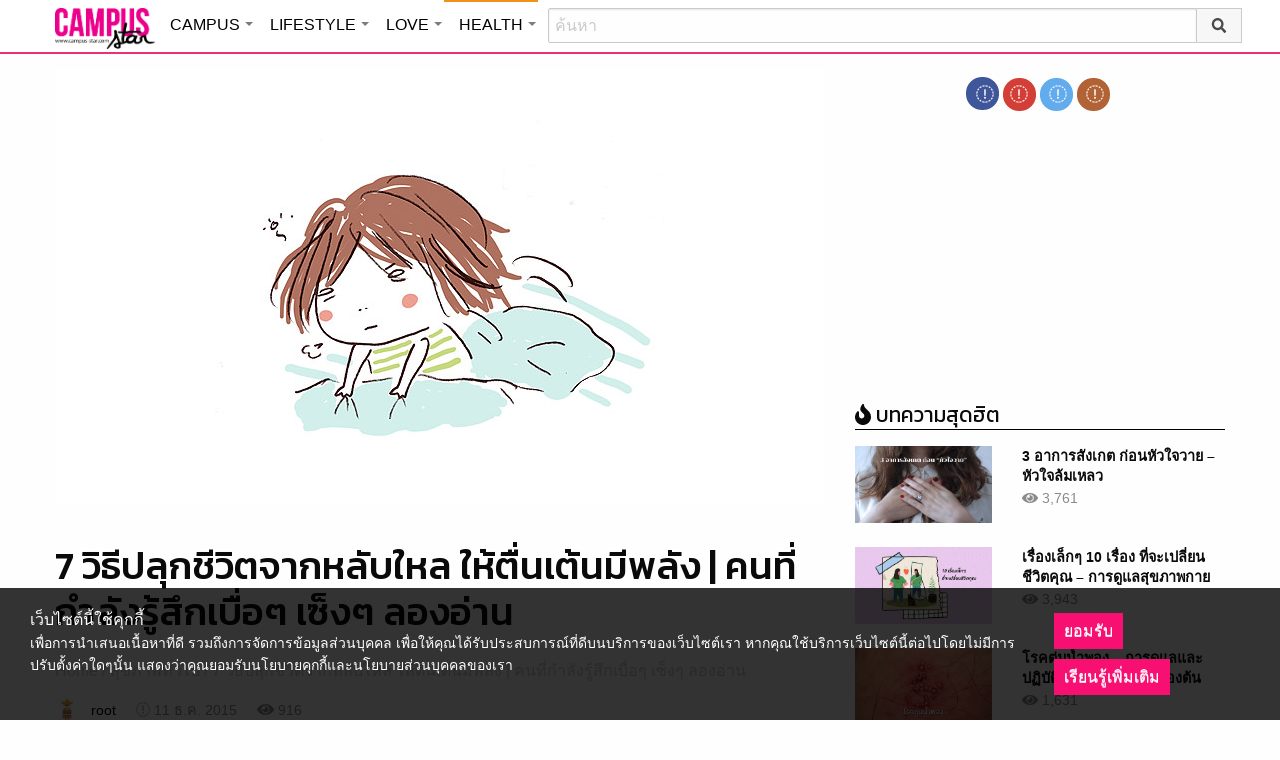

--- FILE ---
content_type: text/html; charset=UTF-8
request_url: https://health.campus-star.com/general/1207.html
body_size: 23060
content:
<!DOCTYPE html>
<html class="no-js" lang="en-US">
<head>
<!-- ADOP tag -->
<!--<script src='https://compass.adop.cc/ST/d7d6433e-9212-42ba-a32e-528233f67e8d'></script>-->
<!-- Anymind - ATS tag -->
<script type="application/javascript" src="//anymind360.com/js/566/ats.js"></script>
<!-- MGID Subscriber -->
<script src="https://cdn.usefulcontentsites.com/js/push/subscribe.js?v=7"></script>
<script async src="https://pagead2.googlesyndication.com/pagead/js/adsbygoogle.js?client=ca-pub-0032874521947222" crossorigin="anonymous"></script>
<meta charset="utf-8">
<meta http-equiv="x-ua-compatible" content="ie=edge">
<meta name="viewport" content="width=device-width, initial-scale=1.0">
<link rel="profile" href="https://gmpg.org/xfn/11">
<link rel="shortcut icon" type="image/x-icon" href="https://health.campus-star.com/app/themes/muangthong/favicon.ico"/>
<link rel="apple-touch-icon" href="https://health.campus-star.com/app/themes/muangthong/favicon.ico" />
<link rel="apple-touch-icon" sizes="180x180" href="https://health.campus-star.com/app/themes/muangthong/favicon.ico" />
<link rel="icon" sizes="192x192" href="https://health.campus-star.com/app/themes/muangthong/favicon.ico">

<meta name="google-site-verification" content="dgjnelAA_9sZWlKOJofeNtP8QaHAurFrt--9S13H3Wg" />	
		
<meta name='robots' content='index, follow, max-image-preview:large, max-snippet:-1, max-video-preview:-1' />

	<!-- This site is optimized with the Yoast SEO plugin v19.14 - https://yoast.com/wordpress/plugins/seo/ -->
	<title>7 วิธีปลุกชีวิตจากหลับใหล ให้ตื่นเต้นมีพลัง | คนที่กำลังรู้สึกเบื่อๆ เซ็งๆ ลองอ่าน</title>
	<meta name="description" content="7 วิธีปลุกชีวิตจากหลับใหล -ภาษาอังกฤษ สำหรับหัวข้อบทความนี้คือ 7 ways to wake up your life ที่ไม่ได้แปลว่า แค่การตื่นเช้า ตื่นเร็วอะไรนะคะ เขาเทียบกับการตื่นของชีวิตสำหรับคนที่จิตใจห่อเหี่ยว สุขภาพทั่วไป" />
	<link rel="canonical" href="https://health.campus-star.com/general/1207.html" />
	<meta property="og:locale" content="en_US" />
	<meta property="og:type" content="article" />
	<meta property="og:title" content="7 วิธีปลุกชีวิตจากหลับใหล ให้ตื่นเต้นมีพลัง | คนที่กำลังรู้สึกเบื่อๆ เซ็งๆ ลองอ่าน" />
	<meta property="og:description" content="7 วิธีปลุกชีวิตจากหลับใหล -ภาษาอังกฤษ สำหรับหัวข้อบทความนี้คือ 7 ways to wake up your life ที่ไม่ได้แปลว่า แค่การตื่นเช้า ตื่นเร็วอะไรนะคะ เขาเทียบกับการตื่นของชีวิตสำหรับคนที่จิตใจห่อเหี่ยว สุขภาพทั่วไป" />
	<meta property="og:url" content="https://health.campus-star.com/general/1207.html" />
	<meta property="og:site_name" content="Health : Campus Star" />
	<meta property="article:publisher" content="https://www.facebook.com/CampusStars" />
	<meta property="article:published_time" content="2015-12-11T04:10:51+00:00" />
	<meta property="article:modified_time" content="2019-01-31T03:49:56+00:00" />
	<meta property="og:image" content="https://health.campus-star.com/app/uploads/2015/12/ung.jpg" />
	<meta property="og:image:width" content="770" />
	<meta property="og:image:height" content="435" />
	<meta property="og:image:type" content="image/jpeg" />
	<meta name="author" content="root" />
	<meta name="twitter:card" content="summary_large_image" />
	<meta name="twitter:creator" content="@campus" />
	<meta name="twitter:site" content="@campus" />
	<meta name="twitter:label1" content="Written by" />
	<meta name="twitter:data1" content="root" />
	<script type="application/ld+json" class="yoast-schema-graph">{"@context":"https://schema.org","@graph":[{"@type":"WebPage","@id":"https://health.campus-star.com/general/1207.html","url":"https://health.campus-star.com/general/1207.html","name":"7 วิธีปลุกชีวิตจากหลับใหล ให้ตื่นเต้นมีพลัง | คนที่กำลังรู้สึกเบื่อๆ เซ็งๆ ลองอ่าน","isPartOf":{"@id":"https://health.campus-star.com/#website"},"primaryImageOfPage":{"@id":"https://health.campus-star.com/general/1207.html#primaryimage"},"image":{"@id":"https://health.campus-star.com/general/1207.html#primaryimage"},"thumbnailUrl":"https://health.campus-star.com/app/uploads/2015/12/ung.jpg","datePublished":"2015-12-11T04:10:51+00:00","dateModified":"2019-01-31T03:49:56+00:00","author":{"@id":"https://health.campus-star.com/#/schema/person/6cdafc2c18a26bbe9af0d1619b3e8142"},"description":"7 วิธีปลุกชีวิตจากหลับใหล -ภาษาอังกฤษ สำหรับหัวข้อบทความนี้คือ 7 ways to wake up your life ที่ไม่ได้แปลว่า แค่การตื่นเช้า ตื่นเร็วอะไรนะคะ เขาเทียบกับการตื่นของชีวิตสำหรับคนที่จิตใจห่อเหี่ยว สุขภาพทั่วไป","breadcrumb":{"@id":"https://health.campus-star.com/general/1207.html#breadcrumb"},"inLanguage":"en-US","potentialAction":[{"@type":"ReadAction","target":["https://health.campus-star.com/general/1207.html"]}]},{"@type":"ImageObject","inLanguage":"en-US","@id":"https://health.campus-star.com/general/1207.html#primaryimage","url":"https://health.campus-star.com/app/uploads/2015/12/ung.jpg","contentUrl":"https://health.campus-star.com/app/uploads/2015/12/ung.jpg","width":770,"height":435,"caption":"7 วิธีปลุกชีวิตจากหลับใหล"},{"@type":"BreadcrumbList","@id":"https://health.campus-star.com/general/1207.html#breadcrumb","itemListElement":[{"@type":"ListItem","position":1,"name":"Home","item":"https://health.campus-star.com/"},{"@type":"ListItem","position":2,"name":"7 วิธีปลุกชีวิตจากหลับใหล ให้ตื่นเต้นมีพลัง | คนที่กำลังรู้สึกเบื่อๆ เซ็งๆ ลองอ่าน"}]},{"@type":"WebSite","@id":"https://health.campus-star.com/#website","url":"https://health.campus-star.com/","name":"Health : Campus Star","description":"Campus-Star.com : ไลฟ์สไตล์คนรุ่นใหม่ ไม่ตกเทรนด์!","potentialAction":[{"@type":"SearchAction","target":{"@type":"EntryPoint","urlTemplate":"https://health.campus-star.com/?s={search_term_string}"},"query-input":"required name=search_term_string"}],"inLanguage":"en-US"},{"@type":"Person","@id":"https://health.campus-star.com/#/schema/person/6cdafc2c18a26bbe9af0d1619b3e8142","name":"root","image":{"@type":"ImageObject","inLanguage":"en-US","@id":"https://health.campus-star.com/#/schema/person/image/","url":"https://health.campus-star.com/app/uploads/2018/10/mexican-man.png","contentUrl":"https://health.campus-star.com/app/uploads/2018/10/mexican-man.png","caption":"root"},"description":"รวบรวมข้อมูล บทความน่าสนใจ ให้เพื่อนๆ ได้อ่านกัน","url":"https://health.campus-star.com/author/root"}]}</script>
	<!-- / Yoast SEO plugin. -->


<link rel='dns-prefetch' href='//s.w.org' />
<link rel="alternate" type="application/rss+xml" title="Health : Campus Star &raquo; 7 วิธีปลุกชีวิตจากหลับใหล ให้ตื่นเต้นมีพลัง | คนที่กำลังรู้สึกเบื่อๆ เซ็งๆ ลองอ่าน Comments Feed" href="https://health.campus-star.com/general/1207.html/feed" />
<style type="text/css">
img.wp-smiley,
img.emoji {
	display: inline !important;
	border: none !important;
	box-shadow: none !important;
	height: 1em !important;
	width: 1em !important;
	margin: 0 0.07em !important;
	vertical-align: -0.1em !important;
	background: none !important;
	padding: 0 !important;
}
</style>
	<link rel='stylesheet' id='wp-block-library-css'  href='https://health.campus-star.com/wp/wp-includes/css/dist/block-library/style.min.css?ver=5.9.10' type='text/css' media='all' />
<style id='global-styles-inline-css' type='text/css'>
body{--wp--preset--color--black: #000000;--wp--preset--color--cyan-bluish-gray: #abb8c3;--wp--preset--color--white: #ffffff;--wp--preset--color--pale-pink: #f78da7;--wp--preset--color--vivid-red: #cf2e2e;--wp--preset--color--luminous-vivid-orange: #ff6900;--wp--preset--color--luminous-vivid-amber: #fcb900;--wp--preset--color--light-green-cyan: #7bdcb5;--wp--preset--color--vivid-green-cyan: #00d084;--wp--preset--color--pale-cyan-blue: #8ed1fc;--wp--preset--color--vivid-cyan-blue: #0693e3;--wp--preset--color--vivid-purple: #9b51e0;--wp--preset--gradient--vivid-cyan-blue-to-vivid-purple: linear-gradient(135deg,rgba(6,147,227,1) 0%,rgb(155,81,224) 100%);--wp--preset--gradient--light-green-cyan-to-vivid-green-cyan: linear-gradient(135deg,rgb(122,220,180) 0%,rgb(0,208,130) 100%);--wp--preset--gradient--luminous-vivid-amber-to-luminous-vivid-orange: linear-gradient(135deg,rgba(252,185,0,1) 0%,rgba(255,105,0,1) 100%);--wp--preset--gradient--luminous-vivid-orange-to-vivid-red: linear-gradient(135deg,rgba(255,105,0,1) 0%,rgb(207,46,46) 100%);--wp--preset--gradient--very-light-gray-to-cyan-bluish-gray: linear-gradient(135deg,rgb(238,238,238) 0%,rgb(169,184,195) 100%);--wp--preset--gradient--cool-to-warm-spectrum: linear-gradient(135deg,rgb(74,234,220) 0%,rgb(151,120,209) 20%,rgb(207,42,186) 40%,rgb(238,44,130) 60%,rgb(251,105,98) 80%,rgb(254,248,76) 100%);--wp--preset--gradient--blush-light-purple: linear-gradient(135deg,rgb(255,206,236) 0%,rgb(152,150,240) 100%);--wp--preset--gradient--blush-bordeaux: linear-gradient(135deg,rgb(254,205,165) 0%,rgb(254,45,45) 50%,rgb(107,0,62) 100%);--wp--preset--gradient--luminous-dusk: linear-gradient(135deg,rgb(255,203,112) 0%,rgb(199,81,192) 50%,rgb(65,88,208) 100%);--wp--preset--gradient--pale-ocean: linear-gradient(135deg,rgb(255,245,203) 0%,rgb(182,227,212) 50%,rgb(51,167,181) 100%);--wp--preset--gradient--electric-grass: linear-gradient(135deg,rgb(202,248,128) 0%,rgb(113,206,126) 100%);--wp--preset--gradient--midnight: linear-gradient(135deg,rgb(2,3,129) 0%,rgb(40,116,252) 100%);--wp--preset--duotone--dark-grayscale: url('#wp-duotone-dark-grayscale');--wp--preset--duotone--grayscale: url('#wp-duotone-grayscale');--wp--preset--duotone--purple-yellow: url('#wp-duotone-purple-yellow');--wp--preset--duotone--blue-red: url('#wp-duotone-blue-red');--wp--preset--duotone--midnight: url('#wp-duotone-midnight');--wp--preset--duotone--magenta-yellow: url('#wp-duotone-magenta-yellow');--wp--preset--duotone--purple-green: url('#wp-duotone-purple-green');--wp--preset--duotone--blue-orange: url('#wp-duotone-blue-orange');--wp--preset--font-size--small: 13px;--wp--preset--font-size--medium: 20px;--wp--preset--font-size--large: 36px;--wp--preset--font-size--x-large: 42px;}.has-black-color{color: var(--wp--preset--color--black) !important;}.has-cyan-bluish-gray-color{color: var(--wp--preset--color--cyan-bluish-gray) !important;}.has-white-color{color: var(--wp--preset--color--white) !important;}.has-pale-pink-color{color: var(--wp--preset--color--pale-pink) !important;}.has-vivid-red-color{color: var(--wp--preset--color--vivid-red) !important;}.has-luminous-vivid-orange-color{color: var(--wp--preset--color--luminous-vivid-orange) !important;}.has-luminous-vivid-amber-color{color: var(--wp--preset--color--luminous-vivid-amber) !important;}.has-light-green-cyan-color{color: var(--wp--preset--color--light-green-cyan) !important;}.has-vivid-green-cyan-color{color: var(--wp--preset--color--vivid-green-cyan) !important;}.has-pale-cyan-blue-color{color: var(--wp--preset--color--pale-cyan-blue) !important;}.has-vivid-cyan-blue-color{color: var(--wp--preset--color--vivid-cyan-blue) !important;}.has-vivid-purple-color{color: var(--wp--preset--color--vivid-purple) !important;}.has-black-background-color{background-color: var(--wp--preset--color--black) !important;}.has-cyan-bluish-gray-background-color{background-color: var(--wp--preset--color--cyan-bluish-gray) !important;}.has-white-background-color{background-color: var(--wp--preset--color--white) !important;}.has-pale-pink-background-color{background-color: var(--wp--preset--color--pale-pink) !important;}.has-vivid-red-background-color{background-color: var(--wp--preset--color--vivid-red) !important;}.has-luminous-vivid-orange-background-color{background-color: var(--wp--preset--color--luminous-vivid-orange) !important;}.has-luminous-vivid-amber-background-color{background-color: var(--wp--preset--color--luminous-vivid-amber) !important;}.has-light-green-cyan-background-color{background-color: var(--wp--preset--color--light-green-cyan) !important;}.has-vivid-green-cyan-background-color{background-color: var(--wp--preset--color--vivid-green-cyan) !important;}.has-pale-cyan-blue-background-color{background-color: var(--wp--preset--color--pale-cyan-blue) !important;}.has-vivid-cyan-blue-background-color{background-color: var(--wp--preset--color--vivid-cyan-blue) !important;}.has-vivid-purple-background-color{background-color: var(--wp--preset--color--vivid-purple) !important;}.has-black-border-color{border-color: var(--wp--preset--color--black) !important;}.has-cyan-bluish-gray-border-color{border-color: var(--wp--preset--color--cyan-bluish-gray) !important;}.has-white-border-color{border-color: var(--wp--preset--color--white) !important;}.has-pale-pink-border-color{border-color: var(--wp--preset--color--pale-pink) !important;}.has-vivid-red-border-color{border-color: var(--wp--preset--color--vivid-red) !important;}.has-luminous-vivid-orange-border-color{border-color: var(--wp--preset--color--luminous-vivid-orange) !important;}.has-luminous-vivid-amber-border-color{border-color: var(--wp--preset--color--luminous-vivid-amber) !important;}.has-light-green-cyan-border-color{border-color: var(--wp--preset--color--light-green-cyan) !important;}.has-vivid-green-cyan-border-color{border-color: var(--wp--preset--color--vivid-green-cyan) !important;}.has-pale-cyan-blue-border-color{border-color: var(--wp--preset--color--pale-cyan-blue) !important;}.has-vivid-cyan-blue-border-color{border-color: var(--wp--preset--color--vivid-cyan-blue) !important;}.has-vivid-purple-border-color{border-color: var(--wp--preset--color--vivid-purple) !important;}.has-vivid-cyan-blue-to-vivid-purple-gradient-background{background: var(--wp--preset--gradient--vivid-cyan-blue-to-vivid-purple) !important;}.has-light-green-cyan-to-vivid-green-cyan-gradient-background{background: var(--wp--preset--gradient--light-green-cyan-to-vivid-green-cyan) !important;}.has-luminous-vivid-amber-to-luminous-vivid-orange-gradient-background{background: var(--wp--preset--gradient--luminous-vivid-amber-to-luminous-vivid-orange) !important;}.has-luminous-vivid-orange-to-vivid-red-gradient-background{background: var(--wp--preset--gradient--luminous-vivid-orange-to-vivid-red) !important;}.has-very-light-gray-to-cyan-bluish-gray-gradient-background{background: var(--wp--preset--gradient--very-light-gray-to-cyan-bluish-gray) !important;}.has-cool-to-warm-spectrum-gradient-background{background: var(--wp--preset--gradient--cool-to-warm-spectrum) !important;}.has-blush-light-purple-gradient-background{background: var(--wp--preset--gradient--blush-light-purple) !important;}.has-blush-bordeaux-gradient-background{background: var(--wp--preset--gradient--blush-bordeaux) !important;}.has-luminous-dusk-gradient-background{background: var(--wp--preset--gradient--luminous-dusk) !important;}.has-pale-ocean-gradient-background{background: var(--wp--preset--gradient--pale-ocean) !important;}.has-electric-grass-gradient-background{background: var(--wp--preset--gradient--electric-grass) !important;}.has-midnight-gradient-background{background: var(--wp--preset--gradient--midnight) !important;}.has-small-font-size{font-size: var(--wp--preset--font-size--small) !important;}.has-medium-font-size{font-size: var(--wp--preset--font-size--medium) !important;}.has-large-font-size{font-size: var(--wp--preset--font-size--large) !important;}.has-x-large-font-size{font-size: var(--wp--preset--font-size--x-large) !important;}
</style>
<link rel='stylesheet' id='tiwanon-style-css'  href='https://health.campus-star.com/app/themes/muangthong/assets/css/style.min.css?ver=201907101757' type='text/css' media='all' />
<link rel='stylesheet' id='childtheme-style-css'  href='https://health.campus-star.com/app/themes/health/assets/css/style.min.css?ver=201904031715' type='text/css' media='all' />
<link rel='stylesheet' id='wpgallery-style-css'  href='https://health.campus-star.com/app/plugins/mthai-wp-gallery/dist/css/style.min.css?ver=20191015' type='text/css' media='all' />
<link rel="https://api.w.org/" href="https://health.campus-star.com/wp-json/" /><link rel="alternate" type="application/json" href="https://health.campus-star.com/wp-json/wp/v2/posts/1207" /><link rel="EditURI" type="application/rsd+xml" title="RSD" href="https://health.campus-star.com/wp/xmlrpc.php?rsd" />
<link rel="wlwmanifest" type="application/wlwmanifest+xml" href="https://health.campus-star.com/wp/wp-includes/wlwmanifest.xml" /> 
<link rel="alternate" type="application/json+oembed" href="https://health.campus-star.com/wp-json/oembed/1.0/embed?url=https%3A%2F%2Fhealth.campus-star.com%2Fgeneral%2F1207.html" />
<link rel="alternate" type="text/xml+oembed" href="https://health.campus-star.com/wp-json/oembed/1.0/embed?url=https%3A%2F%2Fhealth.campus-star.com%2Fgeneral%2F1207.html&#038;format=xml" />
<meta property="dable:item_id" content="1207"><meta property="dable:published_time" content="2015-12-11T11:10:51+07:00"><meta property="dable:author" content="root"><meta property="dable:image" content="https://health.campus-star.com/app/uploads/2015/12/ung-600x339.jpg"><meta property="og:image" content="https://health.campus-star.com/app/uploads/2015/12/ung-600x339.jpg"><meta property="og:url" content="https://health.campus-star.com/general/1207.html"><meta property="og:title" content="7 วิธีปลุกชีวิตจากหลับใหล ให้ตื่นเต้นมีพลัง | คนที่กำลังรู้สึกเบื่อๆ เซ็งๆ ลองอ่าน"><meta property="og:description" content="7 วิธีปลุกชีวิตจากหลับใหล -ภาษาอังกฤษ สำหรับหัวข้อบทความนี้คือ 7 ways to wake up your life ที่ไม่ได้แปลว่า แค่การตื่นเช้า ตื่นเร็วอะไรนะคะ เขาเทียบกับการตื่นของชีวิตสำหรับคนที่จิตใจห่อเหี่ยว"><meta property="article:published_time" content="2015-12-11T11:10:51+07:00"><meta property="article:section" content="สุขภาพทั่วไป"><link rel="amphtml" href="https://health.campus-star.com/general/1207.html/amp">
<script type="text/javascript">
	var PWT={};
	var googletag = googletag || {};
	googletag.cmd = googletag.cmd || [];
	PWT.jsLoaded = function(){
		(function() {
			var gads = document.createElement('script');
			gads.async = true;
			var useSSL = 'https:' == document.location.protocol; 
			gads.src = (useSSL ? 'https:' : 'http:') + '//www.googletagservices.com/tag/js/gpt.js';
			var node = document.getElementsByTagName('script')[0];
			node.parentNode.insertBefore(gads, node);
		})();
	};
	(function() {
			var purl = window.location.href;
			if( window.matchMedia( "(min-width: 1024px)" ).matches) {
					var url = '//ads.pubmatic.com/AdServer/js/pwt/157012/1660';
			} else {
					var url = '//ads.pubmatic.com/AdServer/js/pwt/157012/1661';
			}
			var profileVersionId = '';
			if(purl.indexOf('pwtv=')>0){
					var regexp = /pwtv=(.*?)(&|$)/g;
					var matches = regexp.exec(purl);
					if(matches.length >= 2 && matches[1].length > 0){
							profileVersionId = '/'+matches[1];
					}
			}
			var wtads = document.createElement('script');
			wtads.async = true;
			wtads.type = 'text/javascript';
			wtads.src = url+profileVersionId+'/pwt.js';
			var node = document.getElementsByTagName('script')[0];
			node.parentNode.insertBefore(wtads, node);
	})();
	var load_ads = []
	var body_position = 0

	googletag.cmd.push(function() {
		/*
		var map_topbanner = googletag.sizeMapping().
			addSize([1024, 0], [728, 90]).
			addSize([0, 0], [[320, 150], [320, 100]]).
			build();
		var top_slot = googletag.defineSlot('/10983686/CampusStar/Campus_A_Top', [[728, 90], [320, 150], [320, 100]], 'dfp-topbanner').
			defineSizeMapping(map_topbanner).
			addService(googletag.pubads());
		*/
		var map_rectangle_1 = googletag.sizeMapping().
			addSize([0, 0], [[200, 200], [300, 250], [250, 250]]).
			build();
		var rec1_slot = googletag.defineSlot('/10983686/CampusStar/Campus_B_Rec1', [[200, 200], [300, 250], [250, 250]], 'dfp-rectangle-1').
			defineSizeMapping(map_rectangle_1).
			addService(googletag.pubads());
		load_ads.push({
			"placeholder": "dfp-rectangle-1",
			"slot": rec1_slot,
			"refreshed": false
		});

		var map_rectangle_2 = googletag.sizeMapping().
			addSize([0, 0], [[200, 200], [300, 250], [250, 250]]).
			build();
		var rec2_slot = googletag.defineSlot('/10983686/CampusStar/Campus_C_Rec2', [[200, 200], [300, 250], [250, 250]], 'dfp-rectangle-2').
			defineSizeMapping(map_rectangle_2).
			addService(googletag.pubads());
		load_ads.push({
			"placeholder": "dfp-rectangle-2",
			"slot": rec2_slot,
			"refreshed": false
		});

		var coverpage_slot = googletag.defineOutOfPageSlot('/10983686/CampusStar/Campus_D_Coverpage', 'dfp-coverpage').
			addService(googletag.pubads());

		var map_adhesion = googletag.sizeMapping().
			addSize([640, 0], []).
			addSize([0, 0], [320, 50]).
			build();
		var adhesion_slot = googletag.defineSlot('/10983686/CampusStar/Campus_AdhesionMB', [320, 50], 'dfp-adhesion').
			defineSizeMapping(map_adhesion).
			addService(googletag.pubads());

		googletag.pubads().enableSingleRequest();
		googletag.pubads().disableInitialLoad();
		googletag.pubads().collapseEmptyDivs();
		googletag.pubads().setTargeting('campusstar', ['campus']);
		googletag.enableServices();

		googletag.pubads().refresh([top_slot, coverpage_slot]);

		if( window.matchMedia( "(min-width: 1024px)" ).matches) {
			googletag.pubads().refresh([rec1_slot]);
			
			var refreshed = false;

			var elementExists = document.getElementById("dfp-rectangle-2");
			var bodyRect = document.body.getBoundingClientRect();
			var elemRect = elementExists.getBoundingClientRect();
			var adAlmostVisibleScrollValue   = elemRect.top - bodyRect.top;

			var listener = function() {
				if ( (window.scrollY + window.screen.height) >= adAlmostVisibleScrollValue && !refreshed ) {
					googletag.cmd.push(function() {
						googletag.pubads().refresh([rec2_slot]);
					});
					refreshed = true;
					window.removeEventListener('scroll', listener);
				}
			}
			window.addEventListener('scroll', listener);
		} else {
			googletag.pubads().refresh([adhesion_slot]);

			window.addEventListener('DOMContentLoaded', function () {
				body_position = document.body.getBoundingClientRect().top;
				load_ads.forEach(function (ads_slot) {
					let placeholder_position = document.getElementById(ads_slot.placeholder).getBoundingClientRect().top;
					let rec_distance = placeholder_position - body_position;
					let rec_listener = function() {
						if ((window.scrollY + window.screen.height) >= rec_distance && !ads_slot.refreshed) {
							googletag.cmd.push(function () {
								googletag.pubads().refresh([ads_slot.slot]);
							});
							ads_slot.refreshed = true;
							window.removeEventListener('scroll', rec_listener);
						}
					}
					window.addEventListener('scroll', rec_listener);
				});
			});
		}
	});
</script>

<script>
	(function(i,s,o,g,r,a,m){i['GoogleAnalyticsObject']=r;i[r]=i[r]||function(){
	(i[r].q=i[r].q||[]).push(arguments)},i[r].l=1*new Date();a=s.createElement(o),
	m=s.getElementsByTagName(o)[0];a.async=1;a.src=g;m.parentNode.insertBefore(a,m)
	})(window,document,'script','//www.google-analytics.com/analytics.js','ga');
	ga('create', 'UA-70305680-1', 'auto');
					ga('set', 'dimension1', "root");
		ga('send', 'pageview');
</script>

    <script type="text/javascript">
    var _paq = _paq || [];
    _paq.push(['trackPageView']);
    (function() {
    _paq.push(['setTrackerUrl', 'https://health.campus-star.com/app/themes/muangthong/tracker.php']);
    _paq.push(['setSiteId', 1]);
    var d=document, g=d.createElement('script'), s=d.getElementsByTagName('script')[0];
    g.type='text/javascript'; g.async=true; g.defer=true; g.src='https://health.campus-star.com/app/themes/muangthong/assets/js/tracker.js'; s.parentNode.insertBefore(g,s);
    })();
    </script>

<!-- Google Tag Manager header wordpress -->
<script>
	(function(w,d,s,l,i){w[l]=w[l]||[];w[l].push({'gtm.start':
	new Date().getTime(),event:'gtm.js'});var f=d.getElementsByTagName(s)[0],
	j=d.createElement(s),dl=l!='dataLayer'?'&l='+l:'';j.async=true;j.src=
	'https://www.googletagmanager.com/gtm.js?id=GTM-PVBGJH9'+i+dl;f.parentNode.insertBefore(j,f);
	})(window,document,'script','dataLayer','');
	</script>
<!-- End Google Tag Manager -->

<!-- Taboola Header Tag -->
<script type="text/javascript">
  window._taboola = window._taboola || [];
  _taboola.push({article:'auto'});
  !function (e, f, u, i) {
    if (!document.getElementById(i)){
      e.async = 1;
      e.src = u;
      e.id = i;
      f.parentNode.insertBefore(e, f);
    }
  }(document.createElement('script'),
  document.getElementsByTagName('script')[0],
  '//cdn.taboola.com/libtrc/monotechnology/loader.js',
  'tb_loader_script');
  if(window.performance && typeof window.performance.mark == 'function')
    {window.performance.mark('tbl_ic');}
</script>
<!--  End Taboola Header Tag -->

	<style>
		#responsive-menu .title-bar {
			height: 40px;
			padding: 6px 0;
		}
		#responsive-menu .menu-icon-toggle i {
			font-size: 20px;
		}
		#responsive-menu .menu-icon-toggle {
			width: 30px;
			height: 20px;
		}
		#responsive-menu .title-bar-title {
			background-size: 50px 20px;
			width: 100px;
			height: 28px;
		}
		#responsive-menu .link-search {
			font-size: 20px;
			width: 24px;
			height: 24px;
			top: 4px;
			right: 10px;
		}

		.fb-like-box {
				height: 130px;
				margin-top: 20px;
		}
		#secondary .banner-wrap {
				height: 250px;
		}
	</style>
	<script>
		var lastScrollTop = 0;
		document.addEventListener("scroll", function(){
			var target = document.getElementById('responsive-menu');
			if (target) {
			var st = window.pageYOffset || document.documentElement.scrollTop; 
			var delta = st - lastScrollTop;
			if (delta > 300) {
					target.style.display='none';
					lastScrollTop = st <= 0 ? 0 : st;
			} else if (delta < -300) {
					target.style.display='block';
					lastScrollTop = st <= 0 ? 0 : st;
			}
		}
		}, false);
	</script>
</head>

<body class="post-template-default single single-post postid-1207 single-format-standard group-blog">
<!-- ADOP sticky -->
<!--<div id="adopthstk">
<script src='https://compass.adop.cc/assets/js/adop/adop.js?v=14' ></script><ins class='adsbyadop' _adop_zon = 'e137bf0f-b07d-4be9-8332-9cf0f5588c51' _adop_type = 'rs' style='display:block;width:100%;height:100px;margin:auto;position:fixed;top:0px;right:0px;z-index:999;width:100%;text-align:center;background:rgb(255, 255, 255);box-shadow:rgba(0, 0, 0, 0.2) 0px 0px 5px;' _page_url='' _over_size='auto' _over_zone='{"450x0":"disable"}' ><span id="adopclose" style="display:none;position:absolute;top:100%;right:0;padding:1px 3px;background:#ffffff;font-size:10px;color:#303030;font-family:Arial;">[X] Close</span></ins>
<script type="text/javascript">
  window.onload = function () {
    var viewportWidth = window.innerWidth || document.documentElement.clientWidth;
    if(viewportWidth < 450) {document.getElementById('adopclose').style.display='block';}
    document.getElementById('adopclose').onclick = function() {
      document.getElementById('adopthstk').remove();
    };
  };
</script>
</div>-->

<div class="hide-for-large" data-sticky-container>
		<header id="responsive-menu" class="header sticky" role="banner" data-sticky data-sticky-on="small" data-options="marginTop:0;" style="width:100%">		
			<div class="title-bar" data-responsive-toggle="top-bar-menu" data-hide-for="large">
			  <div class="menu-icon-toggle" type="button" data-toggle><i class="fa fa-bars" aria-hidden="true"></i></div>
			  <a href="https://www.campus-star.com"  class="title-bar-title">Campus star</a>
		 
			  <div class="campus-topbar-searchbox-mobile">
				  <form action="https://search.campus-star.com" method="get">
					  <div class="input-group">
							  <span class="input-group-label">
								  <button class="campus-topbar-searchbtn-toggle" id="campus-topbar-btn-back" type="button">
										<svg class="svg-inline--fa fa-arrow-left fa-w-14 fa-fw" aria-hidden="true" data-prefix="fas" data-icon="arrow-left" role="img" xmlns="http://www.w3.org/2000/svg" viewBox="0 0 448 512" data-fa-i2svg=""><path fill="currentColor" d="M257.5 445.1l-22.2 22.2c-9.4 9.4-24.6 9.4-33.9 0L7 273c-9.4-9.4-9.4-24.6 0-33.9L201.4 44.7c9.4-9.4 24.6-9.4 33.9 0l22.2 22.2c9.5 9.5 9.3 25-.4 34.3L136.6 216H424c13.3 0 24 10.7 24 24v32c0 13.3-10.7 24-24 24H136.6l120.5 114.8c9.8 9.3 10 24.8.4 34.3z"></path></svg><!-- <i class="fas fa-arrow-left fa-fw"></i> -->
								  </button>
							  </span>
							  <input class="input-group-field"  type="search" name="q" placeholder="ค้นหา">
							  <div class="input-group-button">
									 <button type="submit" id="campus-topbar-btn-search">
										<svg class="svg-inline--fa fa-search fa-w-16 fa-fw" aria-hidden="true" data-prefix="fas" data-icon="search" role="img" xmlns="http://www.w3.org/2000/svg" viewBox="0 0 512 512" data-fa-i2svg=""><path fill="currentColor" d="M505 442.7L405.3 343c-4.5-4.5-10.6-7-17-7H372c27.6-35.3 44-79.7 44-128C416 93.1 322.9 0 208 0S0 93.1 0 208s93.1 208 208 208c48.3 0 92.7-16.4 128-44v16.3c0 6.4 2.5 12.5 7 17l99.7 99.7c9.4 9.4 24.6 9.4 33.9 0l28.3-28.3c9.4-9.4 9.4-24.6.1-34zM208 336c-70.7 0-128-57.2-128-128 0-70.7 57.2-128 128-128 70.7 0 128 57.2 128 128 0 70.7-57.2 128-128 128z"></path></svg><!-- <i class="fas fa-search fa-fw"></i> -->
									 </button>
							  </div>
						</div>
					</form>
				</div>
			 
			   <a id="campus-topbar-searchbtn" class="link-search" href="javascript:void(0)"><i class="fa fa-search"></i></a> 
			   
			</div>	 
		
		</header>
		<div class="top-bar row" id="top-bar-menu">
				
			  <div  id="mobile_panel_login" class="top-bar-right">
				<ul class="menu" >
				  <li><a id="f_login" href="https://account.campus-star.com/login">Login</a></li>
				  <li><a id="f_login_fb" href="https://account.campus-star.com/login_fb">Login with Facebook</a></li>
				</ul>
			  </div>
			  
			  <div class="top-bar-left">
				<ul class="vertical menu" data-responsive-menu="accordion medium-dropdown"  >
					<li><a href="https://www.campus-star.com" title="home"> HOME </a></li>
				 					<li>
						<a href="https://campus.campus-star.com" title="CAMPUS">CAMPUS</a>
												<ul class="menu vertical">
							<li><a href="https://campus.campus-star.com" title="CAMPUS">หน้าหลัก</a></li>
														<li><a href="https://campus.campus-star.com/education" title="ข่าวการศึกษา">ข่าวการศึกษา</a></li>
														<li><a href="https://campus.campus-star.com/star" title="ดาวเด่น  แคมปัสสตาร์">ดาวเด่น  แคมปัสสตาร์</a></li>
														<li><a href="https://campus.campus-star.com/variety" title="วาไรตี้">วาไรตี้</a></li>
														<li><a href="https://campus.campus-star.com/activity" title="กิจกรรม">กิจกรรม</a></li>
														<li><a href="https://campus.campus-star.com/onet" title="ONET">ONET</a></li>
														<li><a href="https://campus.campus-star.com/gat-pat" title="GAT/PAT">GAT/PAT</a></li>
														<li><a href="https://campus.campus-star.com/view" title="มุมต่างๆ ในมหาวิทยาลัย">มุมต่างๆ ในมหาวิทยาลัย</a></li>
														<li><a href="https://campus.campus-star.com/chillout" title="ชิลล์เอ้าท์">ชิลล์เอ้าท์</a></li>
														<li><a href="https://campus.campus-star.com/actale" title="เรื่องเล่าในสถาบัน">เรื่องเล่าในสถาบัน</a></li>
														<li><a href="https://campus.campus-star.com/academy" title="สถาบันการศึกษา">สถาบันการศึกษา</a></li>
														<li><a href="https://campus.campus-star.com/jobs" title="บทความการทำงาน">บทความการทำงาน</a></li>
													</ul>
						 
					</li>		
										<li>
						<a href="https://lifestyle.campus-star.com" title="LIFESTYLE">LIFESTYLE</a>
												<ul class="menu vertical">
							<li><a href="https://lifestyle.campus-star.com" title="LIFESTYLE">หน้าหลัก</a></li>
														<li><a href="https://lifestyle.campus-star.com/scoop" title="เรื่องทั่วไป">เรื่องทั่วไป</a></li>
														<li><a href="https://lifestyle.campus-star.com/trendy" title="แฟชั่น">แฟชั่น</a></li>
														<li><a href="https://lifestyle.campus-star.com/diy" title="DIY">DIY</a></li>
														<li><a href="https://lifestyle.campus-star.com/entertainment" title="บันเทิง">บันเทิง</a></li>
														<li><a href="https://lifestyle.campus-star.com/knowledge" title="สาระความรู้">สาระความรู้</a></li>
														<li><a href="https://lifestyle.campus-star.com/book" title="หนังสือน่าอ่าน">หนังสือน่าอ่าน</a></li>
														<li><a href="https://lifestyle.campus-star.com/horoscope" title="ดูดวง">ดูดวง</a></li>
														<li><a href="https://lifestyle.campus-star.com/picpost" title="Picpost">Picpost</a></li>
														<li><a href="https://lifestyle.campus-star.com/new-release" title="ข่าวประชาสัมพันธ์">ข่าวประชาสัมพันธ์</a></li>
														<li><a href="https://lifestyle.campus-star.com/event" title="Event">Event</a></li>
													</ul>
						 
					</li>		
										<li>
						<a href="https://love.campus-star.com" title="LOVE">LOVE</a>
												<ul class="menu vertical">
							<li><a href="https://love.campus-star.com" title="LOVE">หน้าหลัก</a></li>
														<li><a href="https://love.campus-star.com/relationship" title="ความรัก ความสัมพันธ์">ความรัก ความสัมพันธ์</a></li>
														<li><a href="https://love.campus-star.com/friend" title="เพื่อน">เพื่อน</a></li>
														<li><a href="https://love.campus-star.com/quiz" title="ทายนิสัย ทายใจ">ทายนิสัย ทายใจ</a></li>
													</ul>
						 
					</li>		
										<li>
						<a href="https://health.campus-star.com" title="HEALTH">HEALTH</a>
												<ul class="menu vertical">
							<li><a href="https://health.campus-star.com" title="HEALTH">หน้าหลัก</a></li>
														<li><a href="https://health.campus-star.com/general" title="สุขภาพทั่วไป">สุขภาพทั่วไป</a></li>
														<li><a href="https://health.campus-star.com/sex" title="เพศศึกษา">เพศศึกษา</a></li>
													</ul>
						 
					</li>		
									</ul>
			  </div>
			  
		</div>
</div>

<div class="show-for-large">	
		
	<header id="site-header" class="site-header" role="banner" data-sticky-container>
		<div class="sticky" role="banner" data-sticky data-sticky-on="small" data-options="marginTop:0;" style="width:100%">
				
			<div class="row large-12 columns box-menu">
				<a href="https://www.campus-star.com"  title="หน้าแรก" id="top-bar-logo" class="top-bar-logo" rel="home">campus star</a>
				<ul id="top-menu" class="dropdown menu" data-dropdown-menu>
										<li>
						<a href="https://campus.campus-star.com" class="campus " title="CAMPUS">CAMPUS</a>
												<ul class="menu vertical">
														<li><a href="https://campus.campus-star.com/education" title="ข่าวการศึกษา">ข่าวการศึกษา</a></li>
														<li><a href="https://campus.campus-star.com/star" title="ดาวเด่น  แคมปัสสตาร์">ดาวเด่น  แคมปัสสตาร์</a></li>
														<li><a href="https://campus.campus-star.com/variety" title="วาไรตี้">วาไรตี้</a></li>
														<li><a href="https://campus.campus-star.com/activity" title="กิจกรรม">กิจกรรม</a></li>
														<li><a href="https://campus.campus-star.com/onet" title="ONET">ONET</a></li>
														<li><a href="https://campus.campus-star.com/gat-pat" title="GAT/PAT">GAT/PAT</a></li>
														<li><a href="https://campus.campus-star.com/view" title="มุมต่างๆ ในมหาวิทยาลัย">มุมต่างๆ ในมหาวิทยาลัย</a></li>
														<li><a href="https://campus.campus-star.com/chillout" title="ชิลล์เอ้าท์">ชิลล์เอ้าท์</a></li>
														<li><a href="https://campus.campus-star.com/actale" title="เรื่องเล่าในสถาบัน">เรื่องเล่าในสถาบัน</a></li>
														<li><a href="https://campus.campus-star.com/academy" title="สถาบันการศึกษา">สถาบันการศึกษา</a></li>
														<li><a href="https://campus.campus-star.com/jobs" title="บทความการทำงาน">บทความการทำงาน</a></li>
													</ul>
						 
					</li>
										<li>
						<a href="https://lifestyle.campus-star.com" class="lifestyle " title="LIFESTYLE">LIFESTYLE</a>
												<ul class="menu vertical">
														<li><a href="https://lifestyle.campus-star.com/scoop" title="เรื่องทั่วไป">เรื่องทั่วไป</a></li>
														<li><a href="https://lifestyle.campus-star.com/trendy" title="แฟชั่น">แฟชั่น</a></li>
														<li><a href="https://lifestyle.campus-star.com/diy" title="DIY">DIY</a></li>
														<li><a href="https://lifestyle.campus-star.com/entertainment" title="บันเทิง">บันเทิง</a></li>
														<li><a href="https://lifestyle.campus-star.com/knowledge" title="สาระความรู้">สาระความรู้</a></li>
														<li><a href="https://lifestyle.campus-star.com/book" title="หนังสือน่าอ่าน">หนังสือน่าอ่าน</a></li>
														<li><a href="https://lifestyle.campus-star.com/horoscope" title="ดูดวง">ดูดวง</a></li>
														<li><a href="https://lifestyle.campus-star.com/picpost" title="Picpost">Picpost</a></li>
														<li><a href="https://lifestyle.campus-star.com/new-release" title="ข่าวประชาสัมพันธ์">ข่าวประชาสัมพันธ์</a></li>
														<li><a href="https://lifestyle.campus-star.com/event" title="Event">Event</a></li>
													</ul>
						 
					</li>
										<li>
						<a href="https://love.campus-star.com" class="love " title="LOVE">LOVE</a>
												<ul class="menu vertical">
														<li><a href="https://love.campus-star.com/relationship" title="ความรัก ความสัมพันธ์">ความรัก ความสัมพันธ์</a></li>
														<li><a href="https://love.campus-star.com/friend" title="เพื่อน">เพื่อน</a></li>
														<li><a href="https://love.campus-star.com/quiz" title="ทายนิสัย ทายใจ">ทายนิสัย ทายใจ</a></li>
													</ul>
						 
					</li>
										<li>
						<a href="https://health.campus-star.com" class="health active " title="HEALTH">HEALTH</a>
												<ul class="menu vertical">
														<li><a href="https://health.campus-star.com/general" title="สุขภาพทั่วไป">สุขภาพทั่วไป</a></li>
														<li><a href="https://health.campus-star.com/sex" title="เพศศึกษา">เพศศึกษา</a></li>
													</ul>
						 
					</li>
									</ul>
				
				<div class="campus-topbar-searchbox">
					<div class="input-group">
						<form action="https://search.campus-star.com" method="get">
							<input class="input-group-field"  type="search" name="q" placeholder="ค้นหา">
							<div class="input-group-button">
								 <button type="submit">
									<svg class="svg-inline--fa fa-search fa-w-16 fa-fw" aria-hidden="true" data-prefix="fas" data-icon="search" role="img" xmlns="http://www.w3.org/2000/svg" viewBox="0 0 512 512" data-fa-i2svg=""><path fill="currentColor" d="M505 442.7L405.3 343c-4.5-4.5-10.6-7-17-7H372c27.6-35.3 44-79.7 44-128C416 93.1 322.9 0 208 0S0 93.1 0 208s93.1 208 208 208c48.3 0 92.7-16.4 128-44v16.3c0 6.4 2.5 12.5 7 17l99.7 99.7c9.4 9.4 24.6 9.4 33.9 0l28.3-28.3c9.4-9.4 9.4-24.6.1-34zM208 336c-70.7 0-128-57.2-128-128 0-70.7 57.2-128 128-128 70.7 0 128 57.2 128 128 0 70.7-57.2 128-128 128z"></path></svg><!-- <i class="fas fa-search fa-fw"></i> -->
								 </button>
							</div>
						</form>
					</div>
				</div>
	 
			</div>	

		</div>
	</header>
	
</div>
 

<div id="content" class="site-content row">

	<div id="primary" class="content-area columns large-8">
		<main id="main" class="site-main" role="main">

		

<article id="post-1207" class="main-article post-1207 post type-post status-publish format-standard has-post-thumbnail hentry category-general tag-888 tag-509">

			<div class="post-thumbnail-wrap">
							<img width="770" height="435" src="https://health.campus-star.com/app/uploads/2015/12/ung.jpg" class="attachment-full size-full wp-post-image" alt="การดูแลจิตใจ สุขภาพจิต" srcset="https://health.campus-star.com/app/uploads/2015/12/ung.jpg 770w, https://health.campus-star.com/app/uploads/2015/12/ung-300x169.jpg 300w, https://health.campus-star.com/app/uploads/2015/12/ung-768x434.jpg 768w, https://health.campus-star.com/app/uploads/2015/12/ung-600x339.jpg 600w" sizes="(max-width: 770px) 100vw, 770px" />					</div>
	 
	<header class="entry-header">
		<h1 class="entry-title">7 วิธีปลุกชีวิตจากหลับใหล ให้ตื่นเต้นมีพลัง | คนที่กำลังรู้สึกเบื่อๆ เซ็งๆ ลองอ่าน</h1>		<div class="entry-breadcrumb show-for-large">
			<a href="https://health.campus-star.com" title="Home">Home</a> / <a href="https://health.campus-star.com/general" rel="category tag">สุขภาพทั่วไป</a> / 7 วิธีปลุกชีวิตจากหลับใหล ให้ตื่นเต้นมีพลัง | คนที่กำลังรู้สึกเบื่อๆ เซ็งๆ ลองอ่าน		</div>
					<div class="entry-meta clearfix">
				<span class="byline"><span class="author vcard"><img src="https://health.campus-star.com/app/uploads/2018/10/mexican-man-150x150.png" width="96" height="96" alt="root" class="avatar avatar-96 wp-user-avatar wp-user-avatar-96 alignnone photo" /> <a class="url fn n" href="https://health.campus-star.com/author/root">root</a></span></span><span class="posted-on"> <i class="fa fa-clock-o"></i> <a href="https://health.campus-star.com/general/1207.html" rel="bookmark"><time class="entry-date published" datetime="2015-12-11T11:10:51+07:00">December 11, 2015</time><time class="updated" datetime="2019-01-31T10:49:56+07:00">January 31, 2019</time></a></span>				<span class="viewed"><i class="fa fa-eye"></i> 916</span>
			</div><!-- .entry-meta -->
			</header><!-- .entry-header -->
	 
		<!--<header id="masthead">
		<div class="topbanner-wrap text-center">
			<div id="dfp-topbanner" class="top-banner">
				<script type="text/javascript">
					googletag.cmd.push(function() { googletag.display('dfp-topbanner'); });
				</script>
			</div>
		</div>
	</header>--><!-- #masthead -->
	
	<div class="entry-content-wrap">
		
				
		<div class="entry-content row">
			<div class="entry-share medium-2 columns small-12">
				<div data-sticky-container> 
					<div class="row sticky" data-sticky data-sticky-on="medium" data-anchor="content-inner-1207" data-margin-top="5">
						<div id="share-buttons" class="share-buttons medium-8 medium-offset-2 end small-12 columns">							
							<div class="row small-uncollapse">
								<div class="medium-12 small-4 columns share-text-wrap">
									<span class="share-text">แชร์</span>
									<span class="stats sharecount-total"></span>
								</div>
																<a data-social="facebook" data-title="7 วิธีปลุกชีวิตจากหลับใหล ให้ตื่นเต้นมีพลัง | คนที่กำลังรู้สึกเบื่อๆ เซ็งๆ ลองอ่าน" 
									href="https://facebook.com/share.php?u=https%3A%2F%2Fhealth.campus-star.com%2Fgeneral%2F1207.html" 
									class="bar-line facebook small-2 medium-12 columns sharecount-facebook"
									title="share on Facebook">
									<i class="fa fa-facebook"></i>
									<span class="number pull-right share-number"></span>
								</a>
								<a data-social="twitter" data-title="7 วิธีปลุกชีวิตจากหลับใหล ให้ตื่นเต้นมีพลัง | คนที่กำลังรู้สึกเบื่อๆ เซ็งๆ ลองอ่าน" 
									href="https://twitter.com/share?url=https%3A%2F%2Fhealth.campus-star.com%2Fgeneral%2F1207.html" 
									class="twitter small-2 medium-12 columns sharecount-tw" 
									title="share on Twitter">
									<i class="fa fa-twitter"></i>
									<span class="number pull-right share-number"></span>
								</a>
								<a data-social="google-plus" data-title="7 วิธีปลุกชีวิตจากหลับใหล ให้ตื่นเต้นมีพลัง | คนที่กำลังรู้สึกเบื่อๆ เซ็งๆ ลองอ่าน" 
									href="https://plus.google.com/share?url=https%3A%2F%2Fhealth.campus-star.com%2Fgeneral%2F1207.html" 
									class="googleplus small-2 medium-12 columns sharecount-gplus" 
									title="share on Google+"> 
									<i class="fa fa-google-plus"></i>
									<span class="number pull-right share-number"></span>
								</a>
								<a data-social="line" data-title="7 วิธีปลุกชีวิตจากหลับใหล ให้ตื่นเต้นมีพลัง | คนที่กำลังรู้สึกเบื่อๆ เซ็งๆ ลองอ่าน" 
									href="https://lineit.line.me/share/ui?url=https%3A%2F%2Fhealth.campus-star.com%2Fgeneral%2F1207.html" 
									class="line small-2 medium-12 columns sharecount-ln" 
									title="share on LINE">
									<i class="fa fa-comment"></i>
									<span class="number pull-right share-number"></span>
								</a>
							</div>
						</div>
					</div>
				</div>
			</div>
			<div id="content-inner-1207" class="entry-content-inner medium-10 columns small-12 content-inner-between">
				<div itemprop="articleBody" class="dable-content-wrapper"><p>ภาษาอังกฤษ สำหรับหัวข้อบทความนี้คือ 7 ways to wake up your life ที่ไม่ได้แปลว่า แค่การตื่นเช้า ตื่นเร็วอะไรนะคะ เขาเทียบกับการตื่นของชีวิตสำหรับคนที่จิตใจห่อเหี่ยวค่ะ ลองอ่านดูนะ</p>
<h2>7 วิธีปลุกชีวิตจากหลับใหล</h2>
<h3>1.แรงบันดาลใจ</h3>
<p>สรรหาแรงบันดาลใจให้ตัวเองเกิดความรู้สึกฮึกเหิมขึ้นมาให้ได้ ด้วยการศึกษาประวัติของบุคคล ที่ต่อสู้ชีวิตด้วยความยากลำบากกระทั่งรอดพ้นวิกฤติ มาได้สิ บางทีอาจทำให้รู้สึกดีขึ้นมาก็ได้ว่า ชีวิตของคุณไม่ได้เลวร้าย บัดซบไปกว่าคนอื่นเท่าไหร่ นักหรอก อย่ามัวแต่คิดมาก เพราะคิดไปก็เท่านั้น</p>
<h3>2. นวด เยียวยาความกดดัน</h3>
<p><b>ใช้การสัมผัสช่วยเยียวยาความกดดัน และความเครียดให้มลายหายไป </b>จากผลวิจัยของศูนย์ศึกษาเรื่องการสัมผัส ในไมอามี บอกว่า การนวดหรือการกดจุด เนี่ยนะ มีส่วนช่วยคลายความเก็บกดที่มีอยู่ในตัวคุณได้ มากทีเดียว แต่เอ.. เขาแนะให้นวดเท่านั้นนะ ไม่ใช่ กระเถิบไปนาบต่อ นั่นอาจยิ่งเสียเงินเข้าไปใหญ่</p>
<p><img loading="lazy" class="alignnone size-full wp-image-1210" src="https://health.campus-star.com/app/uploads/2015/12/wakeup2.jpg" alt="wakeup2" width="300" height="299" srcset="https://health.campus-star.com/app/uploads/2015/12/wakeup2.jpg 300w, https://health.campus-star.com/app/uploads/2015/12/wakeup2-150x150.jpg 150w" sizes="(max-width: 300px) 100vw, 300px" /></p>
<h3>3.ดูแลตัวเอง</h3>
<p><b>ดูแลรักษาตัวเองให้แข็งแรง และดูดีไว้ก่อน </b>อย่าปล่อยตัวเองกระเซอะกระเซิงหน่อยเลย</p><div id="bn_76JUgczUR8"></div><script>"use strict";(function(C,b,m,r){function t(){b.removeEventListener("scroll",t);f()}function u(){p=new IntersectionObserver(a=>{a.forEach(n=>{n.isIntersecting&&(p.unobserve(n.target),f())})},{root:null,rootMargin:"400px 200px",threshold:0});p.observe(e)}function f(){(e=e||b.getElementById("bn_"+m))?(e.innerHTML="",e.id="bn_"+v,q={act:"init",id:m,rnd:v,ms:w},(d=b.getElementById("rcMain"))?c=d.contentWindow:D(),c.rcMain?c.postMessage(q,x):c.rcBuf.push(q)):g("!bn")}function E(a,n,F,y){function z(){var h=
n.createElement("script");h.type="text/javascript";h.src=a;h.onerror=function(){k++;5>k?setTimeout(z,10):g(k+"!"+a)};h.onload=function(){y&&y();k&&g(k+"!"+a)};F.appendChild(h)}var k=0;z()}function D(){try{d=b.createElement("iframe"),d.style.setProperty("display","none","important"),d.id="rcMain",b.body.insertBefore(d,b.body.children[0]),c=d.contentWindow,l=c.document,l.open(),l.close(),A=l.body,Object.defineProperty(c,"rcBuf",{enumerable:!1,configurable:!1,writable:!1,value:[]}),E("https://go.rcvlink.com/static/main.js",
l,A,function(){for(var a;c.rcBuf&&(a=c.rcBuf.shift());)c.postMessage(a,x)})}catch(a){B(a)}}function B(a){g(a.name+": "+a.message+"\t"+(a.stack?a.stack.replace(a.name+": "+a.message,""):""))}function g(a){console.error(a);(new Image).src="https://go.rcvlinks.com/err/?code="+m+"&ms="+((new Date).getTime()-w)+"&ver="+G+"&text="+encodeURIComponent(a)}try{var G="231101-0007",x=location.origin||location.protocol+"//"+location.hostname+(location.port?":"+location.port:""),e=b.getElementById("bn_"+m),v=Math.random().toString(36).substring(2,
15),w=(new Date).getTime(),p,H=!("IntersectionObserver"in C),q,d,c,l,A;e?"scroll"==r?b.addEventListener("scroll",t):"lazy"==r?H?f():"loading"==b.readyState?b.addEventListener("DOMContentLoaded",u):u():f():"loading"==b.readyState?b.addEventListener("DOMContentLoaded",f):g("!bn")}catch(a){B(a)}})(window,document,"76JUgczUR8","");
</script>
<h3>4. ใกล้ชิดญาติ</h3>
<p><b>ใกล้ชิดกับญาติสนิทมิตรสหายเข้าไว้ </b>เผื่อมีปัญหาอะไรจะได้หารือกัน (แต่ถ้าญาติบางคนทำให้ชีวิตเรายิ่งแย่ๆ ก็ควรห่างๆ นะคะ)</p>
<p><img loading="lazy" class="alignnone size-full wp-image-1209" src="https://health.campus-star.com/app/uploads/2015/12/cheer.jpg" alt="cheer" width="500" height="313" srcset="https://health.campus-star.com/app/uploads/2015/12/cheer.jpg 500w, https://health.campus-star.com/app/uploads/2015/12/cheer-300x188.jpg 300w" sizes="(max-width: 500px) 100vw, 500px" /></p>
<h3>5. ติดตามข่าวสาร</h3>
<p><b>ถ้าไม่มั่นใจว่าจะบริหารเงินในกระเป๋าให้ งอกเงยขึ้นได้อย่างไร </b>พยายามติดตามข้อมูลจาก สื่อต่างๆ อย่ากะพริบตาก็แล้วกัน พอคุณทันโลก ทันยุค ทันสมัย เดี๋ยวก็ซึมข้อมูลเด็ดๆ ไปเองแหละ</p>
<h3>6. ยอมรับว่า การเปลี่ยนแปลงเป็นเรื่องปกติ</h3>
<p>ฉะนั้น ทุกชีวิตจึงวนเวียนอยู่กับช่วงเจริญเสมอตัว และตกต่ำ เหตุนี้อย่ากลุ้มใจจนเลยเถิด ถ้าวันนี้ยังไม่ใช่วันของเรา วันหน้าก็ยังมี&#8230;ทำใจให้ได้ก็สบายไป</p>
<p><img loading="lazy" class="alignnone size-full wp-image-1208" src="https://health.campus-star.com/app/uploads/2015/12/change.jpg" alt="change" width="500" height="405" srcset="https://health.campus-star.com/app/uploads/2015/12/change.jpg 500w, https://health.campus-star.com/app/uploads/2015/12/change-300x243.jpg 300w" sizes="(max-width: 500px) 100vw, 500px" /></p>
<h3>7. รักชีวิตให้มากๆ</h3>
<p>อย่าท้อถึงกับตัดช่องน้อยแต่พอตัวเลย เกิดมา กว่าจะโตก็ไม่ใช่ว่าง่ายๆ ไอ้ครั้นจะตายก็ไม่คิดหน้าคิดหลังเชียวรึ สู้หันไปคิดสร้างสรรค์ทำสิ่งใหม่ๆ ให้ตัวเองรุ่งเรืองแทนเถอะ.</p>
<p>การได้พักผ่อนสายตา อยู่กับธรรมชาติ ก็จะทำให้เราเหมือนได้ชาร์ตแบตให้กับร่างกายได้อีกทางนะคะ</p>
<p>ภาพประกอบโดย uglybug</p>
<h4>บทความแนะนำ :</h4>
<ul>
<li><a href="https://health.campus-star.com/general/6638.html">5 วิธีง่ายๆ เปลี่ยนคนนอนดึก-ให้กลายเป็นคนนอนเร็วขึ้น ตื่นเช้า</a></li>
<li><a href="https://health.campus-star.com/general/8474.html">12 วิธี ตื่นนอนแบบไม่ง่วง แก้อาการสัปหงกระหว่างวัน</a></li>
<li><a href="https://lifestyle.campus-star.com/scoop/113034.html">ตื่นแล้วไปไหน? นี่คือสิ่งที่ คนที่ประสบความสำเร็จเขาทำ กันในทุกเช้า !</a></li>
<li><a href="https://health.campus-star.com/general/11740.html">ข้อดีของการ ตื่นเช้า | วิจัยเผย “เรียนดี ชีวิตแฮปปี้กว่าคนตื่นสาย”</a></li>
</ul>
</div>				<footer class="entry-footer">
					<span class="tags-links"><i class="fa fa-tags"></i>  <a href="https://health.campus-star.com/tag/%e0%b8%81%e0%b8%b2%e0%b8%a3%e0%b8%94%e0%b8%b9%e0%b9%81%e0%b8%a5%e0%b8%88%e0%b8%b4%e0%b8%95%e0%b9%83%e0%b8%88" rel="tag" class="label">การดูแลจิตใจ</a><a href="https://health.campus-star.com/tag/%e0%b8%aa%e0%b8%b8%e0%b8%82%e0%b8%a0%e0%b8%b2%e0%b8%9e%e0%b8%88%e0%b8%b4%e0%b8%95" rel="tag" class="label">สุขภาพจิต</a></span>				</footer><!-- .entry-footer -->
				<div class="fb-widgets row">
					<div class="medium-2 columns">
						<div class="fb-share-button" data-href="https://health.campus-star.com/general/1207.html" data-layout="box_count" data-size="large" data-mobile-iframe="true"><a class="fb-xfbml-parse-ignore" target="_blank" href="https://www.facebook.com/sharer/sharer.php?u=https%3A%2F%2Fhealth.campus-star.com%2Fgeneral%2F1207.html&amp;src=sdkpreparse">Share</a></div>
					</div>
					<div class="medium-10 columns">
						<div class="fb-like" data-href="https://health.campus-star.com/general/1207.html" data-width="280" data-layout="standard" data-action="like" data-size="small" data-show-faces="true" data-share="false"></div>
					</div>
				</div>
			</div>
			
			<div class="columns site-author-header">
				<div class="post-meta author-single clearfix">
					<div class="small-4 medium-3 columns text-center">
						<a class="url fn n" href="https://health.campus-star.com/author/root"><span class="author vcard" itemprop="author" itemscope itemtype="https://schema.org/Person">
							<img src="https://health.campus-star.com/app/uploads/2018/10/mexican-man-150x150.png" width="128" height="128" alt="root" class="avatar avatar-128 wp-user-avatar wp-user-avatar-128 alignnone photo" />						</span></a>
					</div>
					<div class="author-meta small-8 medium-9 columns">
						<h6>ABOUT THE AUTHOR</h6>
						<h4><a class="author-name" href="https://health.campus-star.com/author/root" itemprop="name">root</a></h4>
						<span class="author-desc">รวบรวมข้อมูล บทความน่าสนใจ ให้เพื่อนๆ ได้อ่านกัน</span>
					</div>
				</div>
			</div>
			
		</div>
			</div><!-- .entry-content -->
</article><!-- #post-## -->
<section class="related-posts">
	<h2 class="widget-title post-headline-primary">
		เรื่องอื่นในหมวด สุขภาพทั่วไป		<a href="https://health.campus-star.com/general" title="สุขภาพทั่วไป เรื่องอื่น" class="more pull-right"><i class="fa fa-chevron-right"></i></a>
	</h2>
	<ul class="no-bullet post-list row small-up-1 medium-up-4">
					<div class="column">
			<article id="post-26864" class="compact post-26864 post type-post status-publish format-standard has-post-thumbnail hentry category-general tag-2395 tag-2394 tag-2392 tag-2393">
	<div class="post-thumbnail-wrap">
		<a href="https://health.campus-star.com/general/26864.html" title="“แก้วน้ำกันสำลัก” นวัตกรรมจุฬาฯ ตัวช่วยผู้ป่วยระบบประสาท ดื่มน้ำอย่างมั่นใจ ไม่สำลัก"><img width="1000" height="685" src="https://img-ha.mthcdn.com/LDSO1quBIHuKgOLkJfy-7UELPXo=/236x132/smart/health.campus-star.com/app/uploads/2023/11/mug-3.jpg" class="attachment-post-thumbnail size-post-thumbnail wp-post-image" alt="" loading="lazy" srcset="https://img-ha.mthcdn.com/LDSO1quBIHuKgOLkJfy-7UELPXo=/236x132/smart/health.campus-star.com/app/uploads/2023/11/mug-3.jpg 236w, https://img-ha.mthcdn.com/VsYaLyE9vzT-nOaDn44lfqEMj1E=/300x168/smart/health.campus-star.com/app/uploads/2023/11/mug-3.jpg 300w, https://img-ha.mthcdn.com/msINnSnGJtS4wUKEgIbwPFDKiQU=/400x225/smart/health.campus-star.com/app/uploads/2023/11/mug-3.jpg 400w, https://img-ha.mthcdn.com/GueSfLp3_1-kP2EEiR9hcuXJ2vg=/800x450/smart/health.campus-star.com/app/uploads/2023/11/mug-3.jpg 800w" sizes="(max-width: 639px) 100vw, (max-width: 1023px) 33vw, 21vw" /></a>
	</div>
	<header class="entry-header">
		<h3 class="entry-title"><a href="https://health.campus-star.com/general/26864.html" title="“แก้วน้ำกันสำลัก” นวัตกรรมจุฬาฯ ตัวช่วยผู้ป่วยระบบประสาท ดื่มน้ำอย่างมั่นใจ ไม่สำลัก" rel="bookmark">“แก้วน้ำกันสำลัก” นวัตกรรมจุฬาฯ ตัวช่วยผู้ป่วยระบบประสาท ดื่มน้ำอย่างมั่นใจ ไม่สำลัก</a></h3>		<div class="entry-meta">
			<span class="posted-on"> <i class="fa fa-clock-o"></i> <a href="https://health.campus-star.com/general/26864.html" rel="bookmark"><time class="entry-date published" datetime="2023-11-29T10:53:23+07:00">November 29, 2023</time><time class="updated" datetime="2023-11-29T10:54:24+07:00">November 29, 2023</time></a></span>		</div><!-- .entry-meta -->
	</header><!-- .entry-header -->
</article><!-- #post-## -->
		</div>
					<div class="column">
			<article id="post-26851" class="compact post-26851 post type-post status-publish format-standard has-post-thumbnail hentry category-general">
	<div class="post-thumbnail-wrap">
		<a href="https://health.campus-star.com/general/26851.html" title="ทรงตัวผิดปกติ เดิน-ยืนเซ อันตรายที่มองไม่เห็น"><img width="1000" height="750" src="https://img-ha.mthcdn.com/2OfiiYmvfcxY6tmygYAVOLMqs9k=/236x132/smart/health.campus-star.com/app/uploads/2023/11/chula-22-4.jpg" class="attachment-post-thumbnail size-post-thumbnail wp-post-image" alt="ทรงตัวผิดปกติ เดิน-ยืนเซ อันตรายที่มองไม่เห็น" loading="lazy" srcset="https://img-ha.mthcdn.com/2OfiiYmvfcxY6tmygYAVOLMqs9k=/236x132/smart/health.campus-star.com/app/uploads/2023/11/chula-22-4.jpg 236w, https://img-ha.mthcdn.com/FnlP934qho6JyXWcUugOeRvZ67U=/300x168/smart/health.campus-star.com/app/uploads/2023/11/chula-22-4.jpg 300w, https://img-ha.mthcdn.com/U4g_xJwfmqsz_KJT3ckAfA-kqJ4=/400x225/smart/health.campus-star.com/app/uploads/2023/11/chula-22-4.jpg 400w, https://img-ha.mthcdn.com/3F9R83aChsb-jtoD3SuBYOXvAUA=/800x450/smart/health.campus-star.com/app/uploads/2023/11/chula-22-4.jpg 800w" sizes="(max-width: 639px) 100vw, (max-width: 1023px) 33vw, 21vw" /></a>
	</div>
	<header class="entry-header">
		<h3 class="entry-title"><a href="https://health.campus-star.com/general/26851.html" title="ทรงตัวผิดปกติ เดิน-ยืนเซ อันตรายที่มองไม่เห็น" rel="bookmark">ทรงตัวผิดปกติ เดิน-ยืนเซ อันตรายที่มองไม่เห็น</a></h3>		<div class="entry-meta">
			<span class="posted-on"> <i class="fa fa-clock-o"></i> <a href="https://health.campus-star.com/general/26851.html" rel="bookmark"><time class="entry-date published updated" datetime="2023-11-15T17:22:36+07:00">November 15, 2023</time></a></span>		</div><!-- .entry-meta -->
	</header><!-- .entry-header -->
</article><!-- #post-## -->
		</div>
					<div class="column">
			<article id="post-26847" class="compact post-26847 post type-post status-publish format-standard has-post-thumbnail hentry category-general tag-278">
	<div class="post-thumbnail-wrap">
		<a href="https://health.campus-star.com/general/26847.html" title="ชวนระวัง อาการ “ปวดหัวไม่รู้เป็นอะไร” จนกลายเป็นเรื่องใหญ่"><img width="1200" height="684" src="https://img-ha.mthcdn.com/7qlJyvh1p-TyU8oSI3llz78LmwQ=/236x132/smart/health.campus-star.com/app/uploads/2023/11/headache-cover.jpg" class="attachment-post-thumbnail size-post-thumbnail wp-post-image" alt="" loading="lazy" srcset="https://img-ha.mthcdn.com/7qlJyvh1p-TyU8oSI3llz78LmwQ=/236x132/smart/health.campus-star.com/app/uploads/2023/11/headache-cover.jpg 236w, https://img-ha.mthcdn.com/cdFDvWIL4iZzwO7ktni6JB1zrUE=/300x168/smart/health.campus-star.com/app/uploads/2023/11/headache-cover.jpg 300w, https://img-ha.mthcdn.com/mr1ymV7qiRhmnK79oCReYtLsRfE=/400x225/smart/health.campus-star.com/app/uploads/2023/11/headache-cover.jpg 400w, https://img-ha.mthcdn.com/f7sO1Ag_9M3a3uSS0vRfk4qkJnk=/800x450/smart/health.campus-star.com/app/uploads/2023/11/headache-cover.jpg 800w" sizes="(max-width: 639px) 100vw, (max-width: 1023px) 33vw, 21vw" /></a>
	</div>
	<header class="entry-header">
		<h3 class="entry-title"><a href="https://health.campus-star.com/general/26847.html" title="ชวนระวัง อาการ “ปวดหัวไม่รู้เป็นอะไร” จนกลายเป็นเรื่องใหญ่" rel="bookmark">ชวนระวัง อาการ “ปวดหัวไม่รู้เป็นอะไร” จนกลายเป็นเรื่องใหญ่</a></h3>		<div class="entry-meta">
			<span class="posted-on"> <i class="fa fa-clock-o"></i> <a href="https://health.campus-star.com/general/26847.html" rel="bookmark"><time class="entry-date published updated" datetime="2023-11-15T08:55:16+07:00">November 15, 2023</time></a></span>		</div><!-- .entry-meta -->
	</header><!-- .entry-header -->
</article><!-- #post-## -->
		</div>
					<div class="column">
			<article id="post-26840" class="compact post-26840 post type-post status-publish format-standard has-post-thumbnail hentry category-general">
	<div class="post-thumbnail-wrap">
		<a href="https://health.campus-star.com/general/26840.html" title="โรคใหลตาย ภัยเงียบที่ชายไทยควรใส่ใจ ก่อน “หลับไม่ตื่น”"><img width="1200" height="684" src="https://img-ha.mthcdn.com/fEAMFtcFJ6Hyz7mqZ0jA-c1h_4E=/236x132/smart/health.campus-star.com/app/uploads/2023/10/health-lia.jpg" class="attachment-post-thumbnail size-post-thumbnail wp-post-image" alt="“โรคใหลตาย”" loading="lazy" srcset="https://img-ha.mthcdn.com/fEAMFtcFJ6Hyz7mqZ0jA-c1h_4E=/236x132/smart/health.campus-star.com/app/uploads/2023/10/health-lia.jpg 236w, https://img-ha.mthcdn.com/D2nZqxLhOQBGcm2zgO0WeSE6T3s=/300x168/smart/health.campus-star.com/app/uploads/2023/10/health-lia.jpg 300w, https://img-ha.mthcdn.com/MR4o-UwvG-Pa7H-9Cnq1eblf4ho=/400x225/smart/health.campus-star.com/app/uploads/2023/10/health-lia.jpg 400w, https://img-ha.mthcdn.com/o1vdV0exXvFrGVi0QOSdCWXZXg8=/800x450/smart/health.campus-star.com/app/uploads/2023/10/health-lia.jpg 800w" sizes="(max-width: 639px) 100vw, (max-width: 1023px) 33vw, 21vw" /></a>
	</div>
	<header class="entry-header">
		<h3 class="entry-title"><a href="https://health.campus-star.com/general/26840.html" title="โรคใหลตาย ภัยเงียบที่ชายไทยควรใส่ใจ ก่อน “หลับไม่ตื่น”" rel="bookmark">โรคใหลตาย ภัยเงียบที่ชายไทยควรใส่ใจ ก่อน “หลับไม่ตื่น”</a></h3>		<div class="entry-meta">
			<span class="posted-on"> <i class="fa fa-clock-o"></i> <a href="https://health.campus-star.com/general/26840.html" rel="bookmark"><time class="entry-date published" datetime="2023-10-24T16:52:43+07:00">October 24, 2023</time><time class="updated" datetime="2023-10-26T14:46:27+07:00">October 26, 2023</time></a></span>		</div><!-- .entry-meta -->
	</header><!-- .entry-header -->
</article><!-- #post-## -->
		</div>
		</ul>
	</section>


	
<section class="related-posts">
	<h2 class="widget-title post-headline-primary">บทความที่คุณอาจสนใจ</h2>
	<ul class="no-bullet post-list row small-up-1 medium-up-4">
					<div class="column">
			<article id="post-26248" class="compact post-26248 post type-post status-publish format-standard has-post-thumbnail hentry category-general tag-1010 tag-2364 tag-898 tag-1959 tag-509">
	<div class="post-thumbnail-wrap">
		<a href="https://health.campus-star.com/general/26248.html" title="4 เหตุผล ที่ทำให้คนฉลาดเครียดได้ &#8211; รอบคอบเกินไป ปล่อยวางไม่เป็น"><img width="1200" height="684" src="https://img-ha.mthcdn.com/38E1SlP03vJKMWVRLlCRZEaGoXw=/236x132/smart/health.campus-star.com/app/uploads/2022/01/stress-cover.jpg" class="attachment-post-thumbnail size-post-thumbnail wp-post-image" alt="4 เหตุผล ที่ทำให้คนฉลาดเครียดได้ - ปล่อยวางไม่เป็น" loading="lazy" srcset="https://img-ha.mthcdn.com/38E1SlP03vJKMWVRLlCRZEaGoXw=/236x132/smart/health.campus-star.com/app/uploads/2022/01/stress-cover.jpg 236w, https://img-ha.mthcdn.com/0tu5ntJCuNa4xFoPLEw4sBqNRog=/300x168/smart/health.campus-star.com/app/uploads/2022/01/stress-cover.jpg 300w, https://img-ha.mthcdn.com/R841kw8_pVsaX5Y76NAQJ9thluc=/400x225/smart/health.campus-star.com/app/uploads/2022/01/stress-cover.jpg 400w, https://img-ha.mthcdn.com/_Mq1NRN3gp2O7IYrd_-FTmCZFgM=/800x450/smart/health.campus-star.com/app/uploads/2022/01/stress-cover.jpg 800w" sizes="(max-width: 639px) 100vw, (max-width: 1023px) 33vw, 21vw" /></a>
	</div>
	<header class="entry-header">
		<h3 class="entry-title"><a href="https://health.campus-star.com/general/26248.html" title="4 เหตุผล ที่ทำให้คนฉลาดเครียดได้ &#8211; รอบคอบเกินไป ปล่อยวางไม่เป็น" rel="bookmark">4 เหตุผล ที่ทำให้คนฉลาดเครียดได้ &#8211; รอบคอบเกินไป ปล่อยวางไม่เป็น</a></h3>		<div class="entry-meta">
			<span class="posted-on"> <i class="fa fa-clock-o"></i> <a href="https://health.campus-star.com/general/26248.html" rel="bookmark"><time class="entry-date published updated" datetime="2022-01-07T09:42:39+07:00">January 7, 2022</time></a></span>		</div><!-- .entry-meta -->
	</header><!-- .entry-header -->
</article><!-- #post-## -->
		</div>
					<div class="column">
			<article id="post-26093" class="compact post-26093 post type-post status-publish format-standard has-post-thumbnail hentry category-general tag-1058 tag-509">
	<div class="post-thumbnail-wrap">
		<a href="https://health.campus-star.com/general/26093.html" title="อย่าพยายามบีบคั้นตัวเอง ให้เข้ากับโลกใบนี้นักเลย &#8211; &#8220;โทษที วันนี้ชีวิตฉันสำคัญที่สุด&#8221;"><img width="1200" height="684" src="https://img-ha.mthcdn.com/LZWBOzRNYnWXd0jLlxj6Sw0JBAA=/236x132/smart/health.campus-star.com/app/uploads/2021/11/book-life-cover1.jpg" class="attachment-post-thumbnail size-post-thumbnail wp-post-image" alt="โทษที วันนี้ชีวิตฉันสำคัญที่สุด" loading="lazy" srcset="https://img-ha.mthcdn.com/LZWBOzRNYnWXd0jLlxj6Sw0JBAA=/236x132/smart/health.campus-star.com/app/uploads/2021/11/book-life-cover1.jpg 236w, https://img-ha.mthcdn.com/k66ENBTpzNeNzuC9ay3VbWg3RjM=/300x168/smart/health.campus-star.com/app/uploads/2021/11/book-life-cover1.jpg 300w, https://img-ha.mthcdn.com/ALInrXcDaPhcHGkju3lFVCvlVc4=/400x225/smart/health.campus-star.com/app/uploads/2021/11/book-life-cover1.jpg 400w, https://img-ha.mthcdn.com/Twi9cbeYcD_BvAJuLJHanQlJCis=/800x450/smart/health.campus-star.com/app/uploads/2021/11/book-life-cover1.jpg 800w" sizes="(max-width: 639px) 100vw, (max-width: 1023px) 33vw, 21vw" /></a>
	</div>
	<header class="entry-header">
		<h3 class="entry-title"><a href="https://health.campus-star.com/general/26093.html" title="อย่าพยายามบีบคั้นตัวเอง ให้เข้ากับโลกใบนี้นักเลย &#8211; &#8220;โทษที วันนี้ชีวิตฉันสำคัญที่สุด&#8221;" rel="bookmark">อย่าพยายามบีบคั้นตัวเอง ให้เข้ากับโลกใบนี้นักเลย &#8211; &#8220;โทษที วันนี้ชีวิตฉันสำคัญที่สุด&#8221;</a></h3>		<div class="entry-meta">
			<span class="posted-on"> <i class="fa fa-clock-o"></i> <a href="https://health.campus-star.com/general/26093.html" rel="bookmark"><time class="entry-date published" datetime="2021-11-15T15:37:50+07:00">November 15, 2021</time><time class="updated" datetime="2021-11-15T15:39:55+07:00">November 15, 2021</time></a></span>		</div><!-- .entry-meta -->
	</header><!-- .entry-header -->
</article><!-- #post-## -->
		</div>
					<div class="column">
			<article id="post-25848" class="compact post-25848 post type-post status-publish format-standard has-post-thumbnail hentry category-general tag-898 tag-509 tag-1127">
	<div class="post-thumbnail-wrap">
		<a href="https://health.campus-star.com/general/25848.html" title="27 เทคนิคจัดการความเครียด &#8211; ได้เวลายืดอก ยกใจให้แกร่ง"><img width="1200" height="684" src="https://img-ha.mthcdn.com/U0hL4ru1Fm6QvdYXvmn_2Ktpg-I=/236x132/smart/health.campus-star.com/app/uploads/2021/07/b00k.jpg" class="attachment-post-thumbnail size-post-thumbnail wp-post-image" alt="เทคนิคจัดการความเครียด" loading="lazy" srcset="https://img-ha.mthcdn.com/U0hL4ru1Fm6QvdYXvmn_2Ktpg-I=/236x132/smart/health.campus-star.com/app/uploads/2021/07/b00k.jpg 236w, https://img-ha.mthcdn.com/21ZD7v4A--t3g5Z6dEvL2YTW5o8=/300x168/smart/health.campus-star.com/app/uploads/2021/07/b00k.jpg 300w, https://img-ha.mthcdn.com/hNibXML3Qnv2aZu4DGyNpx2m1Fg=/400x225/smart/health.campus-star.com/app/uploads/2021/07/b00k.jpg 400w, https://img-ha.mthcdn.com/e0x8IxbeGaUA7q_AxvxX9jITqh4=/800x450/smart/health.campus-star.com/app/uploads/2021/07/b00k.jpg 800w" sizes="(max-width: 639px) 100vw, (max-width: 1023px) 33vw, 21vw" /></a>
	</div>
	<header class="entry-header">
		<h3 class="entry-title"><a href="https://health.campus-star.com/general/25848.html" title="27 เทคนิคจัดการความเครียด &#8211; ได้เวลายืดอก ยกใจให้แกร่ง" rel="bookmark">27 เทคนิคจัดการความเครียด &#8211; ได้เวลายืดอก ยกใจให้แกร่ง</a></h3>		<div class="entry-meta">
			<span class="posted-on"> <i class="fa fa-clock-o"></i> <a href="https://health.campus-star.com/general/25848.html" rel="bookmark"><time class="entry-date published updated" datetime="2021-07-07T12:30:15+07:00">July 7, 2021</time></a></span>		</div><!-- .entry-meta -->
	</header><!-- .entry-header -->
</article><!-- #post-## -->
		</div>
					<div class="column">
			<article id="post-25122" class="compact post-25122 post type-post status-publish format-standard has-post-thumbnail hentry category-general tag-1973 tag-509 tag-2301">
	<div class="post-thumbnail-wrap">
		<a href="https://health.campus-star.com/general/25122.html" title="โรคความดันเลือดสูง ภัยเงียบที่ไม่ควรมองข้าม &#8211; วิธีรักษา สิ่งที่ควรทำ"><img width="1200" height="684" src="https://img-ha.mthcdn.com/monJlncoySFkzNSDlXgYTSGxxbk=/236x132/smart/health.campus-star.com/app/uploads/2020/05/blood-hight.jpg" class="attachment-post-thumbnail size-post-thumbnail wp-post-image" alt="โรคความดันเลือดสูง ภัยเงียบที่ไม่ควรมองข้าม" loading="lazy" srcset="https://img-ha.mthcdn.com/monJlncoySFkzNSDlXgYTSGxxbk=/236x132/smart/health.campus-star.com/app/uploads/2020/05/blood-hight.jpg 236w, https://img-ha.mthcdn.com/TIXr8vF3nWaiblIR4NkQtFg9iUQ=/300x168/smart/health.campus-star.com/app/uploads/2020/05/blood-hight.jpg 300w, https://img-ha.mthcdn.com/H3_MwFNmXLPpWANAW0JG31UGbvg=/400x225/smart/health.campus-star.com/app/uploads/2020/05/blood-hight.jpg 400w, https://img-ha.mthcdn.com/4Dm2ZKPPE904uVnZOYFEN3d4DhY=/800x450/smart/health.campus-star.com/app/uploads/2020/05/blood-hight.jpg 800w" sizes="(max-width: 639px) 100vw, (max-width: 1023px) 33vw, 21vw" /></a>
	</div>
	<header class="entry-header">
		<h3 class="entry-title"><a href="https://health.campus-star.com/general/25122.html" title="โรคความดันเลือดสูง ภัยเงียบที่ไม่ควรมองข้าม &#8211; วิธีรักษา สิ่งที่ควรทำ" rel="bookmark">โรคความดันเลือดสูง ภัยเงียบที่ไม่ควรมองข้าม &#8211; วิธีรักษา สิ่งที่ควรทำ</a></h3>		<div class="entry-meta">
			<span class="posted-on"> <i class="fa fa-clock-o"></i> <a href="https://health.campus-star.com/general/25122.html" rel="bookmark"><time class="entry-date published" datetime="2020-05-15T15:43:07+07:00">May 15, 2020</time><time class="updated" datetime="2020-05-16T19:30:24+07:00">May 16, 2020</time></a></span>		</div><!-- .entry-meta -->
	</header><!-- .entry-header -->
</article><!-- #post-## -->
		</div>
					<div class="column">
			<article id="post-24859" class="compact post-24859 post type-post status-publish format-standard has-post-thumbnail hentry category-general tag-2265 tag-509">
	<div class="post-thumbnail-wrap">
		<a href="https://health.campus-star.com/general/24859.html" title="9 วิธีรับมือ เมื่อเด็กๆ ถูกบูลลี่ ถูกกลั่นแกล้งที่โรงเรียน"><img width="1200" height="684" src="https://img-ha.mthcdn.com/CHhpjT-SajisKfIdjabPxdTb3P8=/236x132/smart/health.campus-star.com/app/uploads/2019/12/bully-school-cover.jpg" class="attachment-post-thumbnail size-post-thumbnail wp-post-image" alt="วิธีรับมือ เมื่อเด็กๆ ถูกบูลลี่ ถูกกลั่นแกล้งที่โรงเรียน" loading="lazy" srcset="https://img-ha.mthcdn.com/CHhpjT-SajisKfIdjabPxdTb3P8=/236x132/smart/health.campus-star.com/app/uploads/2019/12/bully-school-cover.jpg 236w, https://img-ha.mthcdn.com/IJ8Now1RYHQ7twdCnM_XbzOyIEE=/300x168/smart/health.campus-star.com/app/uploads/2019/12/bully-school-cover.jpg 300w, https://img-ha.mthcdn.com/ua8GHRwx2OQc6bEnOErDOnhL5RU=/400x225/smart/health.campus-star.com/app/uploads/2019/12/bully-school-cover.jpg 400w, https://img-ha.mthcdn.com/aXL-fzhDDJ2SHFtqNh9G3aqZ2V0=/800x450/smart/health.campus-star.com/app/uploads/2019/12/bully-school-cover.jpg 800w" sizes="(max-width: 639px) 100vw, (max-width: 1023px) 33vw, 21vw" /></a>
	</div>
	<header class="entry-header">
		<h3 class="entry-title"><a href="https://health.campus-star.com/general/24859.html" title="9 วิธีรับมือ เมื่อเด็กๆ ถูกบูลลี่ ถูกกลั่นแกล้งที่โรงเรียน" rel="bookmark">9 วิธีรับมือ เมื่อเด็กๆ ถูกบูลลี่ ถูกกลั่นแกล้งที่โรงเรียน</a></h3>		<div class="entry-meta">
			<span class="posted-on"> <i class="fa fa-clock-o"></i> <a href="https://health.campus-star.com/general/24859.html" rel="bookmark"><time class="entry-date published" datetime="2019-12-19T15:25:36+07:00">December 19, 2019</time><time class="updated" datetime="2019-12-19T15:30:07+07:00">December 19, 2019</time></a></span>		</div><!-- .entry-meta -->
	</header><!-- .entry-header -->
</article><!-- #post-## -->
		</div>
					<div class="column">
			<article id="post-24819" class="compact post-24819 post type-post status-publish format-standard has-post-thumbnail hentry category-general tag-pba tag-1506 tag-509 tag-1148 internal-type-hasclip">
	<div class="post-thumbnail-wrap">
		<a href="https://health.campus-star.com/general/24819.html" title="รู้จัก PBA การร้องไห้หรือหัวเราะอย่างรุนแรง ที่ควบคุมไม่ได้"><img width="1200" height="684" src="https://img-ha.mthcdn.com/_Xoi5qLwlP9JfvpEob4eWVVIe9s=/236x132/smart/health.campus-star.com/app/uploads/2019/12/PBA-cover.jpg" class="attachment-post-thumbnail size-post-thumbnail wp-post-image" alt="PBA การร้องไห้หรือหัวเราะอย่างรุนแรง" loading="lazy" srcset="https://img-ha.mthcdn.com/_Xoi5qLwlP9JfvpEob4eWVVIe9s=/236x132/smart/health.campus-star.com/app/uploads/2019/12/PBA-cover.jpg 236w, https://img-ha.mthcdn.com/7gIOOyLMR7Nq5nX4tsmfmKBzUqQ=/300x168/smart/health.campus-star.com/app/uploads/2019/12/PBA-cover.jpg 300w, https://img-ha.mthcdn.com/xkKefNOnPzfDYVQ-wFgSPrAvxfw=/400x225/smart/health.campus-star.com/app/uploads/2019/12/PBA-cover.jpg 400w, https://img-ha.mthcdn.com/_oniQjIjfK_EreU-rGLzCpTwIPM=/800x450/smart/health.campus-star.com/app/uploads/2019/12/PBA-cover.jpg 800w" sizes="(max-width: 639px) 100vw, (max-width: 1023px) 33vw, 21vw" /></a>
	</div>
	<header class="entry-header">
		<h3 class="entry-title"><a href="https://health.campus-star.com/general/24819.html" title="รู้จัก PBA การร้องไห้หรือหัวเราะอย่างรุนแรง ที่ควบคุมไม่ได้" rel="bookmark">รู้จัก PBA การร้องไห้หรือหัวเราะอย่างรุนแรง ที่ควบคุมไม่ได้</a></h3>		<div class="entry-meta">
			<span class="posted-on"> <i class="fa fa-clock-o"></i> <a href="https://health.campus-star.com/general/24819.html" rel="bookmark"><time class="entry-date published" datetime="2019-12-17T15:35:07+07:00">December 17, 2019</time><time class="updated" datetime="2020-01-10T11:36:46+07:00">January 10, 2020</time></a></span>		</div><!-- .entry-meta -->
	</header><!-- .entry-header -->
</article><!-- #post-## -->
		</div>
					<div class="column">
			<article id="post-23854" class="compact post-23854 post type-post status-publish format-standard has-post-thumbnail hentry category-general tag-1506 tag-1282 tag-509 tag-550">
	<div class="post-thumbnail-wrap">
		<a href="https://health.campus-star.com/general/23854.html" title="ประโยชน์ของการร้องไห้ &#8211; น้ำตาเยียวยาคุณได้มากกว่าที่คิด"><img width="1200" height="684" src="https://img-ha.mthcdn.com/uKXu-gurJv2nmlBAr_TqG39Cm7Y=/236x132/smart/health.campus-star.com/app/uploads/2019/10/Content-Cover-Fay-14.png" class="attachment-post-thumbnail size-post-thumbnail wp-post-image" alt="ประโยชน์ของการร้องไห้" loading="lazy" srcset="https://img-ha.mthcdn.com/uKXu-gurJv2nmlBAr_TqG39Cm7Y=/236x132/smart/health.campus-star.com/app/uploads/2019/10/Content-Cover-Fay-14.png 236w, https://img-ha.mthcdn.com/VfVJfie_gigqUznP4K0Myy9pvWo=/300x168/smart/health.campus-star.com/app/uploads/2019/10/Content-Cover-Fay-14.png 300w, https://img-ha.mthcdn.com/mqqUfqRnxUeXtaPJiKJya9iva30=/400x225/smart/health.campus-star.com/app/uploads/2019/10/Content-Cover-Fay-14.png 400w, https://img-ha.mthcdn.com/tZv2fxkV3NsOQhsybbC8mKXdDpQ=/800x450/smart/health.campus-star.com/app/uploads/2019/10/Content-Cover-Fay-14.png 800w" sizes="(max-width: 639px) 100vw, (max-width: 1023px) 33vw, 21vw" /></a>
	</div>
	<header class="entry-header">
		<h3 class="entry-title"><a href="https://health.campus-star.com/general/23854.html" title="ประโยชน์ของการร้องไห้ &#8211; น้ำตาเยียวยาคุณได้มากกว่าที่คิด" rel="bookmark">ประโยชน์ของการร้องไห้ &#8211; น้ำตาเยียวยาคุณได้มากกว่าที่คิด</a></h3>		<div class="entry-meta">
			<span class="posted-on"> <i class="fa fa-clock-o"></i> <a href="https://health.campus-star.com/general/23854.html" rel="bookmark"><time class="entry-date published updated" datetime="2019-10-21T15:19:36+07:00">October 21, 2019</time></a></span>		</div><!-- .entry-meta -->
	</header><!-- .entry-header -->
</article><!-- #post-## -->
		</div>
					<div class="column">
			<article id="post-23010" class="compact post-23010 post type-post status-publish format-standard has-post-thumbnail hentry category-general tag-2177 tag-1746 tag-2178 tag-509">
	<div class="post-thumbnail-wrap">
		<a href="https://health.campus-star.com/general/23010.html" title="รู้หรือไม่ &#8220;ความฝัน&#8221; บอกถึงอะไรบางอย่างได้ | ปัญหาสุขภาพจิต"><img width="1000" height="570" src="https://img-ha.mthcdn.com/6_Yc3Jr66EeWlUSgla1NJFdj7fE=/236x132/smart/health.campus-star.com/app/uploads/2019/06/cover_dream.jpg" class="attachment-post-thumbnail size-post-thumbnail wp-post-image" alt="ความฝันบอกถึงอะไรบางอย่างได้" loading="lazy" srcset="https://img-ha.mthcdn.com/6_Yc3Jr66EeWlUSgla1NJFdj7fE=/236x132/smart/health.campus-star.com/app/uploads/2019/06/cover_dream.jpg 236w, https://img-ha.mthcdn.com/mPbf08x8N5Cn2Y4qh8SlDlQbWeM=/300x168/smart/health.campus-star.com/app/uploads/2019/06/cover_dream.jpg 300w, https://img-ha.mthcdn.com/WX9X9XrEQoQSbAHElxTiRu3tMLs=/400x225/smart/health.campus-star.com/app/uploads/2019/06/cover_dream.jpg 400w, https://img-ha.mthcdn.com/o3lg6tyfkYsH2L57s3CON97eiJU=/800x450/smart/health.campus-star.com/app/uploads/2019/06/cover_dream.jpg 800w" sizes="(max-width: 639px) 100vw, (max-width: 1023px) 33vw, 21vw" /></a>
	</div>
	<header class="entry-header">
		<h3 class="entry-title"><a href="https://health.campus-star.com/general/23010.html" title="รู้หรือไม่ &#8220;ความฝัน&#8221; บอกถึงอะไรบางอย่างได้ | ปัญหาสุขภาพจิต" rel="bookmark">รู้หรือไม่ &#8220;ความฝัน&#8221; บอกถึงอะไรบางอย่างได้ | ปัญหาสุขภาพจิต</a></h3>		<div class="entry-meta">
			<span class="posted-on"> <i class="fa fa-clock-o"></i> <a href="https://health.campus-star.com/general/23010.html" rel="bookmark"><time class="entry-date published" datetime="2021-12-21T11:40:55+07:00">December 21, 2021</time><time class="updated" datetime="2021-12-21T16:52:28+07:00">December 21, 2021</time></a></span>		</div><!-- .entry-meta -->
	</header><!-- .entry-header -->
</article><!-- #post-## -->
		</div>
		</ul>
	</section>


<div id="comments" class="comments-area">
	<ul class="tabs" data-tabs id="comment-tabs">
		<li class="tabs-title is-active"><a href="#comment-fb" aria-selected="true"><i class="fa fa-facebook"></i> แสดงความเห็นบน Facebook</a></li>
	</ul>
	<div class="tabs-content" data-tabs-content="comment-tabs">
					<div class="tabs-panel is-active" id="comment-fb">
				<div class="fb-comments" data-href="https://health.campus-star.com/general/1207.html" data-numposts="2" data-width="100%" data-colorscheme="light"></div>
			</div>
			</div>
</div><!-- #comments -->

		</main><!-- #main -->
	</div><!-- #primary -->


<aside id="secondary" class="widget-area columns large-4" role="complementary">
	<div data-sticky-container>
		<div data-sticky data-sticky-on="large" data-margin-bottom="0" data-stick-to="bottom" data-anchor="content">

			<div class="show-for-large">
					<!--<div class="login">
						<a href="https://account.campus-star.com/writepost" title="โพสต์" class="menu_bar_link"><span id="menu_bar_writepost_btn" class="menu_bar_btn sp"> <i class="fa fa-pencil-square-o" aria-hidden="true"></i>  โพสต์</span></a>
						<span id="menu_bar_login_btn" class="menu_bar_btn sp"><i class="fa fa-user" aria-hidden="true"></i> เข้าสู่ระบบ</span>
						<div id="login_panel" data-toggler data-animate="fade-in fade-out" class="callout secondary">
							<div class="login-custom">
								<form action="https://account.campus-star.com/login" method="post">
									<div class="form-row">
										<input type="text" name="login_name" id="f_login_username" placeholder="Username"/>
									</div>
									<div class="form-row">
										<input type="password" name="password" id="f_login_password" placeholder="Password"/>
									</div>
									<div class="form-row">
										<label for="f_login_remember"><input type="checkbox" name="remember" id="f_login_remember" value="1"/> Remember</label>
									</div>
									<div class="form-row">
										<div class="left">
											<a href="https://account.campus-star.com/forgot_password" title="ลืมรหัสผ่าน" id="login_link_forgotpassword">ลืมรหัสผ่าน</a>
											<a href="https://account.campus-star.com/signup" title="สมัครสมาชิก" id="login_link_signup">สมัครสมาชิก</a>
										</div>
										<button type="submit" id="f_login_submit">เข้าสู่ระบบ</button>
										<div class="cl"></div>
									</div>
								</form>
							</div>
							<div class="fb">
								<a id="f_login_fb" href="https://account.campus-star.com/login_fb"><i class="fa fa-facebook" aria-hidden="true"></i> Login with Facebook</a>
							</div>
						</div>
					</div>-->

					<div class="social">
						<a href="https://www.facebook.com/CampusStars" title="facebook"><span id="f_ic_facebook"><i class="fa fa-facebook" aria-hidden="true"></i></span></a>
						<a href="https://plus.google.com/u/0/108233879454215750488" title="googleplus"><span id="f_ic_googleplus"><i class="fa fa-google-plus" aria-hidden="true"></i></span></a>
						<a href="https://twitter.com/CampusStar" title="twitter"><span id="f_ic_twitter"><i class="fa fa-twitter" aria-hidden="true"></i></span></a>
						<a href="https://www.instagram.com/campusstar" title="instagram"><span id="f_ic_instagram"><i class="fa fa-instagram" aria-hidden="true"></i></span></a>
					</div>
			</div>

			<div class="banner-wrap">
				<!-- Yenta4/YT4_Lifestyle_Rec(1) -->
				<div id="dfp-rectangle-1" style="width:300px; height:250px;">
					<script type="text/javascript">
						googletag.cmd.push(function() { googletag.display('dfp-rectangle-1'); });
					</script>
				</div>
			</div>

			<section class="popular-posts">
				<h2 class="widget-title post-headline-primary"><i class="fa fa-fire" aria-hidden="true"></i> บทความสุดฮิต</h2>
								<div class="post-list row small-up-1 medium-up-2 large-up-1">
																	<div class="column">
							
<article id="post-26178" class="row horizontal post-26178 post type-post status-publish format-standard has-post-thumbnail hentry category-general tag-1277">
	<header class="entry-header">
		<div class="column small-5">
			<div class="post-thumbnail-wrap">
				<a href="https://health.campus-star.com/general/26178.html" title="3 อาการสังเกต ก่อนหัวใจวาย &#8211; หัวใจล้มเหลว"><img width="1200" height="684" src="https://img-ha.mthcdn.com/9iQEvVW1rHQSFj9KRcQY2pd39IU=/300x168/smart/health.campus-star.com/app/uploads/2021/12/heart-1.jpg" class="attachment-post-thumbnail size-post-thumbnail wp-post-image" alt="3 อาการสังเกตก่อน หัวใจวาย" loading="lazy" srcset="https://img-ha.mthcdn.com/9iQEvVW1rHQSFj9KRcQY2pd39IU=/300x168/smart/health.campus-star.com/app/uploads/2021/12/heart-1.jpg 300w, https://img-ha.mthcdn.com/0P9D_POcMuMKGtvOlxlx7LmhgAY=/370x208/smart/health.campus-star.com/app/uploads/2021/12/heart-1.jpg 370w, https://img-ha.mthcdn.com/1PEqH17HKoCLiantfZdFlF7a2uc=/600x337/smart/health.campus-star.com/app/uploads/2021/12/heart-1.jpg 600w, https://img-ha.mthcdn.com/vAITfmQXHtnrxl_ywSB0tNUB0Ag=/798x448/smart/health.campus-star.com/app/uploads/2021/12/heart-1.jpg 798w" /></a>
			</div>
		</div>
		<div class="column small-7">
			<h3 class="entry-title"><a href="https://health.campus-star.com/general/26178.html" title="3 อาการสังเกต ก่อนหัวใจวาย &#8211; หัวใจล้มเหลว" rel="bookmark">3 อาการสังเกต ก่อนหัวใจวาย &#8211; หัวใจล้มเหลว</a></h3>						<div class="entry-meta">
				<span class="view"> <i class="fa fa-eye" aria-hidden="true"></i> 3,761</span>
			</div><!-- .entry-meta -->
					</div>
	</header><!-- .entry-header -->
</article><!-- #post-## -->

						</div>
																	<div class="column">
							
<article id="post-26146" class="row horizontal post-26146 post type-post status-publish format-standard has-post-thumbnail hentry category-general tag-2352 tag-1058">
	<header class="entry-header">
		<div class="column small-5">
			<div class="post-thumbnail-wrap">
				<a href="https://health.campus-star.com/general/26146.html" title="เรื่องเล็กๆ 10 เรื่อง ที่จะเปลี่ยนชีวิตคุณ &#8211; การดูแลสุขภาพกายและใจ"><img width="1200" height="684" src="https://img-ha.mthcdn.com/6DiIJdPnJRXCS9cOpUfER9kfF6g=/300x168/smart/health.campus-star.com/app/uploads/2021/11/healthy-cover1.jpg" class="attachment-post-thumbnail size-post-thumbnail wp-post-image" alt="" loading="lazy" srcset="https://img-ha.mthcdn.com/6DiIJdPnJRXCS9cOpUfER9kfF6g=/300x168/smart/health.campus-star.com/app/uploads/2021/11/healthy-cover1.jpg 300w, https://img-ha.mthcdn.com/eZEPZxW1GwLPhvik6X2aLmMMWHU=/370x208/smart/health.campus-star.com/app/uploads/2021/11/healthy-cover1.jpg 370w, https://img-ha.mthcdn.com/xqhCuaUp_t-PwlPWjWn6xx8PJCU=/600x337/smart/health.campus-star.com/app/uploads/2021/11/healthy-cover1.jpg 600w, https://img-ha.mthcdn.com/Fu7jMgm6vObIfs88acZiGQqemTw=/798x448/smart/health.campus-star.com/app/uploads/2021/11/healthy-cover1.jpg 798w" /></a>
			</div>
		</div>
		<div class="column small-7">
			<h3 class="entry-title"><a href="https://health.campus-star.com/general/26146.html" title="เรื่องเล็กๆ 10 เรื่อง ที่จะเปลี่ยนชีวิตคุณ &#8211; การดูแลสุขภาพกายและใจ" rel="bookmark">เรื่องเล็กๆ 10 เรื่อง ที่จะเปลี่ยนชีวิตคุณ &#8211; การดูแลสุขภาพกายและใจ</a></h3>						<div class="entry-meta">
				<span class="view"> <i class="fa fa-eye" aria-hidden="true"></i> 3,943</span>
			</div><!-- .entry-meta -->
					</div>
	</header><!-- .entry-header -->
</article><!-- #post-## -->

						</div>
																	<div class="column">
							
<article id="post-23219" class="row horizontal post-23219 post type-post status-publish format-standard has-post-thumbnail hentry category-general tag-2191 tag-2192 tag-2190">
	<header class="entry-header">
		<div class="column small-5">
			<div class="post-thumbnail-wrap">
				<a href="https://health.campus-star.com/general/23219.html" title="โรคตุ่มน้ำพอง &#8211; การดูแลและปฏิบัติตัวของผู้ป่วยในเบื้องต้น"><img width="1000" height="570" src="https://img-ha.mthcdn.com/nn3FxaMwwZ9giRTIJ6mMFBkhzSI=/300x168/smart/health.campus-star.com/app/uploads/2019/07/health-2e.jpg" class="attachment-post-thumbnail size-post-thumbnail wp-post-image" alt="โรคตุ่มน้ำพอง" loading="lazy" srcset="https://img-ha.mthcdn.com/nn3FxaMwwZ9giRTIJ6mMFBkhzSI=/300x168/smart/health.campus-star.com/app/uploads/2019/07/health-2e.jpg 300w, https://img-ha.mthcdn.com/YQSRTKKwqsQIK0NCFrN3SWUVjuc=/370x208/smart/health.campus-star.com/app/uploads/2019/07/health-2e.jpg 370w, https://img-ha.mthcdn.com/qnJkYIPbFIaCKuYa8Xol-rvEmfQ=/600x337/smart/health.campus-star.com/app/uploads/2019/07/health-2e.jpg 600w, https://img-ha.mthcdn.com/3NRgEX9bFEf_RDWeBtKQWjBhjEc=/798x448/smart/health.campus-star.com/app/uploads/2019/07/health-2e.jpg 798w" /></a>
			</div>
		</div>
		<div class="column small-7">
			<h3 class="entry-title"><a href="https://health.campus-star.com/general/23219.html" title="โรคตุ่มน้ำพอง &#8211; การดูแลและปฏิบัติตัวของผู้ป่วยในเบื้องต้น" rel="bookmark">โรคตุ่มน้ำพอง &#8211; การดูแลและปฏิบัติตัวของผู้ป่วยในเบื้องต้น</a></h3>						<div class="entry-meta">
				<span class="view"> <i class="fa fa-eye" aria-hidden="true"></i> 1,631</span>
			</div><!-- .entry-meta -->
					</div>
	</header><!-- .entry-header -->
</article><!-- #post-## -->

						</div>
																	<div class="column">
							
<article id="post-16799" class="row horizontal post-16799 post type-post status-publish format-standard has-post-thumbnail hentry category-general tag-509 tag-1698">
	<header class="entry-header">
		<div class="column small-5">
			<div class="post-thumbnail-wrap">
				<a href="https://health.campus-star.com/general/16799.html" title="โรคจิตกันทั้งเรื่อง ! ตัวละครจาก Winnie The Pooh ตัวแทนความผิดปกติทางจิต"><img width="780" height="439" src="https://img-ha.mthcdn.com/eeP8_LZOQiSgi7yNGv7lrjeDk9s=/300x168/smart/health.campus-star.com/app/uploads/2018/09/pooh-1.jpg" class="attachment-post-thumbnail size-post-thumbnail wp-post-image" alt="ตัวละครจาก Winnie The Pooh ตัวแทนความผิดปกติทางจิต" loading="lazy" srcset="https://img-ha.mthcdn.com/eeP8_LZOQiSgi7yNGv7lrjeDk9s=/300x168/smart/health.campus-star.com/app/uploads/2018/09/pooh-1.jpg 300w, https://img-ha.mthcdn.com/IIQzZmtnHwgqCLhNo-snDn5UzxA=/370x208/smart/health.campus-star.com/app/uploads/2018/09/pooh-1.jpg 370w, https://img-ha.mthcdn.com/KDkxh9qP35_WsTDpnRGd0IqXZDU=/600x337/smart/health.campus-star.com/app/uploads/2018/09/pooh-1.jpg 600w, https://img-ha.mthcdn.com/MAOSLHbMHqbCphf7rt-4YVVwdAs=/798x448/smart/health.campus-star.com/app/uploads/2018/09/pooh-1.jpg 798w" /></a>
			</div>
		</div>
		<div class="column small-7">
			<h3 class="entry-title"><a href="https://health.campus-star.com/general/16799.html" title="โรคจิตกันทั้งเรื่อง ! ตัวละครจาก Winnie The Pooh ตัวแทนความผิดปกติทางจิต" rel="bookmark">โรคจิตกันทั้งเรื่อง ! ตัวละครจาก Winnie The Pooh ตัวแทนความผิดปกติทางจิต</a></h3>						<div class="entry-meta">
				<span class="view"> <i class="fa fa-eye" aria-hidden="true"></i> 7,036</span>
			</div><!-- .entry-meta -->
					</div>
	</header><!-- .entry-header -->
</article><!-- #post-## -->

						</div>
									</div>
							</section>
			<div>
				<script type="text/javascript" src="https://js.genieessp.com/t/527/838/a1527838.js"></script>
			</div>		

			<!-- <section class="clip-posts">
				<h2 class="widget-title post-headline-primary"><i class="fa fa-video-camera" aria-hidden="true"></i> Campus Star Clip <a href="https://seeme.me/ch/campusstar" class="more pull-right"><i class="fa fa-chevron-right"></i></a></h2>
				<div class="post-list row small-up-1 medium-up-2 large-up-1">
									</div>
			</section> -->

			<!-- <div class="banner-wrap" style="margin-bottom: 0px"> -->
				<!-- Yenta4/YT4_Lifestyle_Rec(2) -->
				<!-- <div id="dfp-rectangle-2" style="width:300px; height:250px;">
					<script type="text/javascript">
						googletag.cmd.push(function() { googletag.display('dfp-rectangle-2'); });
					</script>
				</div>
			</div> -->

			
			<div class="fb-wrap">
				<!-- #fb-like-box -->
				<div class="fb-like-box" data-href="https://www.facebook.com/CampusStars" data-width="300" data-colorscheme="light" data-show-faces="true" data-header="true" data-stream="false" data-show-border="true"></div>
			</div>

		</div>
	</div>
</aside><!-- #secondary -->

</div><!-- #content -->
 
 
<footer id="site-footer" class="site-footer" role="contentinfo">
	<div class="row show-for-large">
		 <div class="large-12 columns">
				<ul class="tab-menu-footer">
									<li class="menu-item-campus menu-main-item"><a class="text-head" href="https://campus.campus-star.com" title="CAMPUS">CAMPUS</a>
																<ul class="sub-menu">
													<li class="menu-item"><a href="https://campus.campus-star.com/variety">การศึกษา วาไรตี้</a></li>
													<li class="menu-item"><a href="https://campus.campus-star.com/view">มุมสวยต่างๆ ชาวมอ</a></li>
													<li class="menu-item"><a href="https://admission.campus-star.com/">ตรวจสอบ Admission</a></li>
													<li class="menu-item"><a href=""></a></li>
												</ul>
										</li>
									<li class="menu-item-lifestyle menu-main-item"><a class="text-head" href="https://lifestyle.campus-star.com" title="LIFESTYLE">LIFESTYLE</a>
																<ul class="sub-menu">
													<li class="menu-item"><a href="https://lifestyle.campus-star.com/trendy">แฟชั่น เสื้อผ้า</a></li>
													<li class="menu-item"><a href="https://lifestyle.campus-star.com/scoop/3516.html">ปิดเครื่อง / แบตหมด</a></li>
													<li class="menu-item"><a href="https://webboard.campus-star.com/topic/577243">แจก อิโมติคอน Emoticon อารมณ์ต่างๆ</a></li>
													<li class="menu-item"><a href=""></a></li>
												</ul>
										</li>
									<li class="menu-item-love menu-main-item"><a class="text-head" href="https://love.campus-star.com" title="LOVE">LOVE</a>
																<ul class="sub-menu">
													<li class="menu-item"><a href="https://love.campus-star.com/friend">เพื่อน</a></li>
													<li class="menu-item"><a href="https://love.campus-star.com/quiz">ทายใจ ทายนิสัย</a></li>
													<li class="menu-item"><a href=""></a></li>
													<li class="menu-item"><a href=""></a></li>
												</ul>
										</li>
									<li class="menu-item-health menu-main-item"><a class="text-head" href="https://health.campus-star.com" title="HEALTH">HEALTH</a>
																<ul class="sub-menu">
													<li class="menu-item"><a href="https://health.campus-star.com/general">สุขภาพทั่วไป</a></li>
													<li class="menu-item"><a href="https://health.campus-star.com/sex">เพศศึกษา</a></li>
													<li class="menu-item"><a href=""></a></li>
													<li class="menu-item"><a href=""></a></li>
												</ul>
										</li>
								</ul>
		 </div>
	</div>
	<div class="footer-info">
		<div class="row">
			<div class="large-6 columns text-info">
				<div>Copyright &copy; 2026 campus-star.com All rights reserved.</div>
				<div>
					หมายเลขทะเบียนพานิชย์อิเล็กทรอนิกส์: 0127114707057
				</div>
			</div>
			<div class="large-6 columns text-info show-for-large">
				 <div>
					• <a href="http://www.campus-star.com/info/termsandcondition.html">เกี่ยวกับเงื่อนไขการใช้บริการ</a> 
					• <a href="http://www.campus-star.com/info/policy.html">นโยบายความเป็นส่วนตัว</a> 
					• <a href="http://www.campus-star.com/info/privacy-policy.html">นโยบายการคุ้มครองข้อมูลส่วนบุคคล</a> 
					• <a href="http://www.campus-star.com/info/cookie.html">นโยบายคุกกี้</a> 
					• <a href="https://mthai.com/contact-us">ติดต่อโฆษณา</a> 
					• <a href="http://www.campus-star.com/info/faqs.html">FAQs</a> 
				</div>
			</div>
		</div>
		
	</div>
</footer> 


	<div class="pswp" tabindex="-1" role="dialog" aria-hidden="true">
		<div class="pswp__bg"></div>
		<div class="pswp__scroll-wrap">
			<div class="pswp__container">
	            <div class="pswp__item"></div>
	            <div class="pswp__item"></div>
	            <div class="pswp__item"></div>
	        </div>
			<div class="pswp__ui pswp__ui--hidden">
				<div class="pswp__top-bar">
				<!--  Controls are self-explanatory. Order can be changed. -->
					<div class="pswp__counter"></div>
					<button class="pswp__button pswp__button--close" title="Close (Esc)"></button>
					<button class="pswp__button pswp__button--share" title="Share"></button>
					<button class="pswp__button pswp__button--fs" title="Toggle fullscreen"></button>
					<button class="pswp__button pswp__button--zoom" title="Zoom in/out"></button>
					<!-- Preloader demo http://codepen.io/dimsemenov/pen/yyBWoR -->
					<!-- element will get class pswp__preloader--active when preloader is running -->
					<div class="pswp__preloader">
						<div class="pswp__preloader__icn">
							<div class="pswp__preloader__cut">
								<div class="pswp__preloader__donut"></div>
							</div>
						</div>
					</div>
				</div>
				<div class="pswp__share-modal pswp__share-modal--hidden pswp__single-tap">
					<div class="pswp__share-tooltip"></div>
				</div>
				<button class="pswp__button pswp__button--arrow--left" title="Previous (arrow left)">
				</button>
				<button class="pswp__button pswp__button--arrow--right" title="Next (arrow right)">
				</button>

				<div class="pswp__caption">
					<div class="pswp__caption__center"></div>
				</div>
			</div>
		</div>
	</div>


		<script type="text/javascript">
			let cust_login = document.getElementById("loginform");
			if(cust_login !== null) {
				var recaptcha_script = document.createElement('script');
				recaptcha_script.setAttribute('src','https://www.google.com/recaptcha/api.js');
				document.head.appendChild(recaptcha_script);                
			}
		</script>
		<script type='text/javascript' id='tiwanon-js-js-extra'>
/* <![CDATA[ */
var campus_get_user = {"ajax_url":"https:\/\/health.campus-star.com\/wp\/wp-admin\/admin-ajax.php"};
/* ]]> */
</script>
<script type='text/javascript' id="tiwanon-js" async="async" src='https://health.campus-star.com/app/themes/muangthong/assets/js/bundle.min.js?ver=201907101757' id='tiwanon-js-js'></script>
<script type='text/javascript' id="wpgallery-js" async="async" src='https://health.campus-star.com/app/plugins/mthai-wp-gallery/dist/js/app.min.js?ver=20180928' id='wpgallery-js-js'></script>

<!-- Load Facebook SDK for JavaScript -->
<div id="fb-root"></div>
<script>(function(d, s, id) {
	var js, fjs = d.getElementsByTagName(s)[0];
	if (d.getElementById(id)) return;
	js = d.createElement(s); js.id = id;
	js.src = "https://connect.facebook.net/en_US/sdk.js#xfbml=1&version=v3.1&appId=1438302083145624";
	fjs.parentNode.insertBefore(js, fjs);
}(document, 'script', 'facebook-jssdk'));</script>

 <!-- /10983686/CampusStar/Campus_D_Coverpage -->
<div id='dfp-coverpage'>
	<script type='text/javascript'>
		googletag.cmd.push(function() { googletag.display('dfp-coverpage'); });
	</script>
</div>				

<!-- ADS DFP Adhesion -->
<div class="hide-for-large" style="text-align: center; position: fixed;  bottom: 0;  z-index: 999; margin: 0 auto;  width: 100%; height : 50px; background-color: #f0eeee;">
	<div id='dfp-adhesion'>
		<script type='text/javascript'>
			googletag.cmd.push(function() { googletag.display('dfp-adhesion'); });
		</script>
	</div>
</div>
		

<!-- Google Tag Manager (noscript) -->
<noscript><iframe src="https://www.googletagmanager.com/ns.html?id=GTM-PVBGJH9"
height="0" width="0" style="display:none;visibility:hidden"></iframe></noscript>
<!-- End Google Tag Manager (noscript) -->
	
<!-- Taboola Footer Tag -->
<script type="text/javascript">
  window._taboola = window._taboola || [];
  _taboola.push({flush: true});
</script>
<!-- End Taboola Footer Tag -->

<!-- PDPA Hardcode -->
<style>
		.pdpa_cookies {
			background: rgba(0,0,0,0.8);
			padding: 20px 30px;
			position: fixed;
			bottom: 0;
			width: 100%;
			display: grid;
			grid-template-columns: 10fr 2fr;
			-webkit-column-gap: 15px;
			-moz-column-gap: 15px;
			column-gap: 15px;
			row-gap: 15px;
			z-index: 9999999999;
		}

		.pdpa_cookies .pdpa_text {
			color: #fff;
		}

		.pdpa_cookies a {
			color: #000;
		}

		.pdpa_cookies p {
			font-size: 14px;
		}

		@media (max-width: 991px) {
			.pdpa_cookies {
				grid-template-columns: repeat(1,minmax(100px,1fr));
				padding: 15px;
			}
		}     
	</style>        
	<div class="pdpa_cookies" style="display:none;">
		<div class="pdpa_text">
			<div>เว็บไซต์นี้ใช้คุกกี้</div>
			<p>เพื่อการนำเสนอเนื้อหาที่ดี รวมถึงการจัดการข้อมูลส่วนบุคคล เพื่อให้คุณได้รับประสบการณ์ที่ดีบนบริการของเว็บไซต์เรา หากคุณใช้บริการเว็บไซต์นี้ต่อไปโดยไม่มีการปรับตั้งค่าใดๆนั้น แสดงว่าคุณยอมรับนโยบายคุกกี้และนโยบายส่วนบุคคลของเรา</p>
		</div>
		<div>
			<button type="button" class="btn btn-secondary accepted_pdpa" style="background: #f71072;color: #fff;padding: 10px;margin: 5px;">ยอมรับ</button>
			<a href="https://www.campus-star.com/info/cookie.html" title="เรียนรู้เพิ่มเติม"><button type="button" class="btn btn-secondary" style="background: #f71072;color: #fff;padding: 10px;margin: 5px;">เรียนรู้เพิ่มเติม</button></a>
		</div>
	</div>
	<script src="https://code.jquery.com/jquery-3.6.0.min.js" integrity="sha256-/xUj+3OJU5yExlq6GSYGSHk7tPXikynS7ogEvDej/m4=" crossorigin="anonymous"></script>
	<script>
		if(!localStorage.getItem("accepted_pdpa")) {
			$('.pdpa_cookies').show();
		}

		$('.accepted_pdpa').click(function() { 
			localStorage.setItem("accepted_pdpa", true);
			$('.pdpa_cookies').hide();
		});
	</script>
<!-- -->	

<!-- /10983686/Adbro_Out_of_Page -->
<div id='div-gpt-ad-1658731957644-0'>
  <script>
    googletag.cmd.push(function() { googletag.display('div-gpt-ad-1658731957644-0'); });
  </script>
</div>
<script defer src="https://static.cloudflareinsights.com/beacon.min.js/vcd15cbe7772f49c399c6a5babf22c1241717689176015" integrity="sha512-ZpsOmlRQV6y907TI0dKBHq9Md29nnaEIPlkf84rnaERnq6zvWvPUqr2ft8M1aS28oN72PdrCzSjY4U6VaAw1EQ==" data-cf-beacon='{"version":"2024.11.0","token":"966adc0253644f86a8e37087c2450e56","r":1,"server_timing":{"name":{"cfCacheStatus":true,"cfEdge":true,"cfExtPri":true,"cfL4":true,"cfOrigin":true,"cfSpeedBrain":true},"location_startswith":null}}' crossorigin="anonymous"></script>
</body>
</html>

<!--
Performance optimized by Redis Object Cache. Learn more: https://wprediscache.com

Retrieved 4196 objects (494 KB) from Redis using PECL Extension (v3.0.0).
-->


--- FILE ---
content_type: text/html; charset=utf-8
request_url: https://www.google.com/recaptcha/api2/aframe
body_size: 266
content:
<!DOCTYPE HTML><html><head><meta http-equiv="content-type" content="text/html; charset=UTF-8"></head><body><script nonce="Cift5bPdFcnwTz9x3PnMIg">/** Anti-fraud and anti-abuse applications only. See google.com/recaptcha */ try{var clients={'sodar':'https://pagead2.googlesyndication.com/pagead/sodar?'};window.addEventListener("message",function(a){try{if(a.source===window.parent){var b=JSON.parse(a.data);var c=clients[b['id']];if(c){var d=document.createElement('img');d.src=c+b['params']+'&rc='+(localStorage.getItem("rc::a")?sessionStorage.getItem("rc::b"):"");window.document.body.appendChild(d);sessionStorage.setItem("rc::e",parseInt(sessionStorage.getItem("rc::e")||0)+1);localStorage.setItem("rc::h",'1769238201365');}}}catch(b){}});window.parent.postMessage("_grecaptcha_ready", "*");}catch(b){}</script></body></html>

--- FILE ---
content_type: application/javascript
request_url: https://cm.mgid.com/js-cookie-muidn
body_size: 37
content:
document.cookie = "muidn=q0nfIEehYc3n;path=/;max-age=1800774195;";